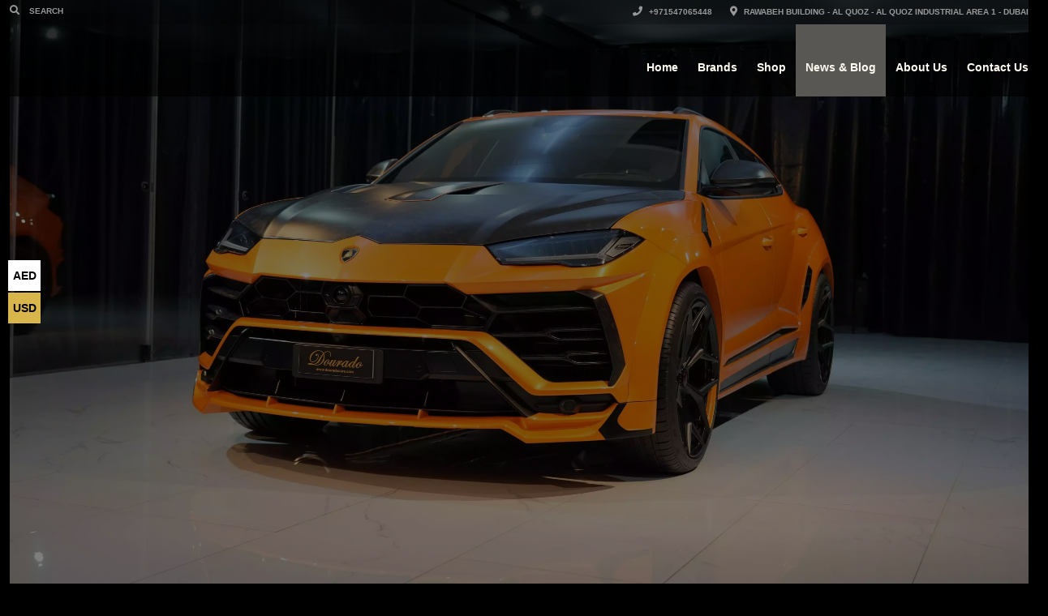

--- FILE ---
content_type: text/html; charset=UTF-8
request_url: https://douradocars.com/lamborghini-luxury-car-new-era/
body_size: 23937
content:
<!doctype html><html dir="ltr" lang="en-US" prefix="og: https://ogp.me/ns#" class="no-js"><head><script data-no-optimize="1">var litespeed_docref=sessionStorage.getItem("litespeed_docref");litespeed_docref&&(Object.defineProperty(document,"referrer",{get:function(){return litespeed_docref}}),sessionStorage.removeItem("litespeed_docref"));</script> <title>Lamborghini Luxury CarThe Power of Innovation</title><link rel="preload" as="image" fetchpriority="high" href="" type="image/webp"><link rel="icon" href="https://douradocars.com/favicon.ico?v=2" type="image/x-icon" /><link rel="icon" href="https://douradocars.com/wp-content/uploads/2023/11/favicon-for-supercars-150x150.png" sizes="150x150" /><link rel="apple-touch-icon" href="https://douradocars.com/wp-content/uploads/2023/11/favicon-for-supercars-150x150.png" /><link rel="preconnect" href="https://douradocars.com" crossorigin><link rel="preconnect" href="https://fonts.gstatic.com" crossorigin><link rel="preconnect" href="https://fonts.googleapis.com" crossorigin><meta charset="UTF-8"><meta http-equiv="X-UA-Compatible" content="IE=edge"/><meta name="viewport" content="width=device-width, initial-scale=1.0"> <script type="application/ld+json">[{"@context":"http:\/\/schema.org","@type":"BreadcrumbList","itemListElement":[{"@type":"ListItem","position":1,"item":{"@id":"https:\/\/douradocars.com","name":"Home"}},{"@type":"ListItem","position":2,"item":{"@id":"https:\/\/douradocars.com\/blog\/","name":"News &#038; Blog"}},{"@type":"ListItem","position":3,"item":{"@id":"#","name":"Lamborghini Luxury Car : The Power of Innovation"}}]}]</script> <meta name="description" content="Lamborghini, a name synonymous with luxury and performance, has consistently pushed the boundaries of automotive innovation since its inception. Founded by Ferruccio Lamborghini in 1963, the brand was created to rival the best sports cars in the world, including Ferrari. Lamborghini’s commitment to innovation and excellence has led to the development of some of the" /><meta name="robots" content="max-image-preview:large" /><meta name="author" content="Dourado Luxury Car"/><meta name="p:domain_verify" content="e9163e01425f340ce235ada49cd7ba9d" /><meta name="yandex-verification" content="b0710bb25979ee61" /><link rel="canonical" href="https://douradocars.com/lamborghini-luxury-car-new-era/" /><meta name="generator" content="All in One SEO Pro (AIOSEO) 4.9.2" /><meta property="og:locale" content="en_US" /><meta property="og:site_name" content="Dourado Luxury Car - Dubai&#039;s Leading Luxury Car Dealer" /><meta property="og:type" content="article" /><meta property="og:title" content="Lamborghini Luxury CarThe Power of Innovation" /><meta property="og:description" content="Lamborghini, a name synonymous with luxury and performance, has consistently pushed the boundaries of automotive innovation since its inception. Founded by Ferruccio Lamborghini in 1963, the brand was created to rival the best sports cars in the world, including Ferrari. Lamborghini’s commitment to innovation and excellence has led to the development of some of the" /><meta property="og:url" content="https://douradocars.com/lamborghini-luxury-car-new-era/" /><meta property="og:image" content="https://douradocars.com/wp-content/uploads/2023/12/Lamborghini-Urus-Novitec-Orand-For-sale-in-Dubai-03-scaled.webp" /><meta property="og:image:secure_url" content="https://douradocars.com/wp-content/uploads/2023/12/Lamborghini-Urus-Novitec-Orand-For-sale-in-Dubai-03-scaled.webp" /><meta property="og:image:width" content="2560" /><meta property="og:image:height" content="1436" /><meta property="article:published_time" content="2024-07-28T12:34:15+00:00" /><meta property="article:modified_time" content="2024-07-28T12:34:43+00:00" /><meta property="article:publisher" content="https://www.facebook.com/DouradoLuxuryCars" /><meta property="article:author" content="https://www.facebook.com/DouradoLuxuryCars/" /><meta name="twitter:card" content="summary_large_image" /><meta name="twitter:site" content="@douradocars" /><meta name="twitter:title" content="Lamborghini Luxury CarThe Power of Innovation" /><meta name="twitter:description" content="Lamborghini, a name synonymous with luxury and performance, has consistently pushed the boundaries of automotive innovation since its inception. Founded by Ferruccio Lamborghini in 1963, the brand was created to rival the best sports cars in the world, including Ferrari. Lamborghini’s commitment to innovation and excellence has led to the development of some of the" /><meta name="twitter:creator" content="@douradocars" /><meta name="twitter:image" content="https://douradocars.com/wp-content/uploads/2023/12/Lamborghini-Urus-Novitec-Orand-For-sale-in-Dubai-03-scaled.webp" /> <script type="application/ld+json" class="aioseo-schema">{"@context":"https:\/\/schema.org","@graph":[{"@type":"BreadcrumbList","@id":"https:\/\/douradocars.com\/lamborghini-luxury-car-new-era\/#breadcrumblist","itemListElement":[{"@type":"ListItem","@id":"https:\/\/douradocars.com#listItem","position":1,"name":"Home","item":"https:\/\/douradocars.com","nextItem":{"@type":"ListItem","@id":"https:\/\/douradocars.com\/news\/#listItem","name":"Custom News"}},{"@type":"ListItem","@id":"https:\/\/douradocars.com\/news\/#listItem","position":2,"name":"Custom News","item":"https:\/\/douradocars.com\/news\/","nextItem":{"@type":"ListItem","@id":"https:\/\/douradocars.com\/lamborghini-luxury-car-new-era\/#listItem","name":"Lamborghini Luxury Car : The Power of Innovation"},"previousItem":{"@type":"ListItem","@id":"https:\/\/douradocars.com#listItem","name":"Home"}},{"@type":"ListItem","@id":"https:\/\/douradocars.com\/lamborghini-luxury-car-new-era\/#listItem","position":3,"name":"Lamborghini Luxury Car : The Power of Innovation","previousItem":{"@type":"ListItem","@id":"https:\/\/douradocars.com\/news\/#listItem","name":"Custom News"}}]},{"@type":"Organization","@id":"https:\/\/douradocars.com\/#organization","name":"Dourado Luxury Car","description":"Dubai's Leading Luxury Car Dealer","url":"https:\/\/douradocars.com\/","telephone":"+971547065448","logo":{"@type":"ImageObject","url":"https:\/\/douradocars.com\/wp-content\/uploads\/2022\/09\/Asset.jpg","@id":"https:\/\/douradocars.com\/lamborghini-luxury-car-new-era\/#organizationLogo","width":150,"height":150,"caption":"#image_title"},"image":{"@id":"https:\/\/douradocars.com\/lamborghini-luxury-car-new-era\/#organizationLogo"},"sameAs":["https:\/\/www.facebook.com\/DouradoLuxuryCars","https:\/\/www.twitter.com\/douradocars","https:\/\/www.instagram.com\/douradoluxurycars","https:\/\/www.tiktok.com\/@douradoluxurycars","https:\/\/www.pinterest.com\/douradocars\/","https:\/\/www.youtube.com\/channel\/UCwv6lQnBPWciI-BlOuObArA","https:\/\/www.linkedin.com\/company\/dourado-luxury-cars","https:\/\/www.tumblr.com\/douradoluxurycar","https:\/\/ar.wikipedia.org\/wiki\/_:___","https:\/\/www.crunchbase.com\/organization\/dourado-luxury-cars","https:\/\/medium.com\/@douradocars\/","https:\/\/www.slideshare.net\/saved\/21604770\/luxury-super-cars","https:\/\/issuu.com\/douradoluxurycar","https:\/\/vimeo.com\/user184942315"]},{"@type":"Person","@id":"https:\/\/douradocars.com\/blog\/author\/admin\/#author","url":"https:\/\/douradocars.com\/blog\/author\/admin\/","name":"Dourado Luxury Car","sameAs":["https:\/\/www.facebook.com\/DouradoLuxuryCars\/","https:\/\/twitter.com\/douradocars","https:\/\/www.instagram.com\/douradoluxurycars\/","https:\/\/www.youtube.com\/@douradoluxurycars\/videos","https:\/\/www.linkedin.com\/company\/dourado-luxury-cars"]},{"@type":"WebPage","@id":"https:\/\/douradocars.com\/lamborghini-luxury-car-new-era\/#webpage","url":"https:\/\/douradocars.com\/lamborghini-luxury-car-new-era\/","name":"Lamborghini Luxury CarThe Power of Innovation","description":"Lamborghini, a name synonymous with luxury and performance, has consistently pushed the boundaries of automotive innovation since its inception. Founded by Ferruccio Lamborghini in 1963, the brand was created to rival the best sports cars in the world, including Ferrari. Lamborghini\u2019s commitment to innovation and excellence has led to the development of some of the","inLanguage":"en-US","isPartOf":{"@id":"https:\/\/douradocars.com\/#website"},"breadcrumb":{"@id":"https:\/\/douradocars.com\/lamborghini-luxury-car-new-era\/#breadcrumblist"},"author":{"@id":"https:\/\/douradocars.com\/blog\/author\/admin\/#author"},"creator":{"@id":"https:\/\/douradocars.com\/blog\/author\/admin\/#author"},"image":{"@type":"ImageObject","url":"https:\/\/douradocars.com\/wp-content\/uploads\/2023\/12\/Lamborghini-Urus-Novitec-Orand-For-sale-in-Dubai-03-scaled.webp","@id":"https:\/\/douradocars.com\/lamborghini-luxury-car-new-era\/#mainImage","width":2560,"height":1436,"caption":"Lamborghini Urus Novitec Orang For sale in Dubai"},"primaryImageOfPage":{"@id":"https:\/\/douradocars.com\/lamborghini-luxury-car-new-era\/#mainImage"},"datePublished":"2024-07-28T12:34:15+04:00","dateModified":"2024-07-28T12:34:43+04:00"},{"@type":"WebSite","@id":"https:\/\/douradocars.com\/#website","url":"https:\/\/douradocars.com\/","name":"Dourado Luxury Car","description":"Dubai's Leading Luxury Car Dealer","inLanguage":"en-US","publisher":{"@id":"https:\/\/douradocars.com\/#organization"}}]}</script> <link rel='dns-prefetch' href='//unpkg.com' /><link rel='dns-prefetch' href='//cdn.jsdelivr.net' /><link rel='dns-prefetch' href='//fonts.googleapis.com' /><link rel='dns-prefetch' href='//www.douradocars.com' /><link rel='dns-prefetch' href='//www.googletagmanager.com' /><link rel='dns-prefetch' href='//connect.facebook.net' /><link rel='dns-prefetch' href='//www.gstatic.com' /><link rel='dns-prefetch' href='//www.google.com' /><link rel='dns-prefetch' href='//static.hotjar.com' /><link rel='dns-prefetch' href='//script.hotjar.com' /><link rel='dns-prefetch' href='//fonts.gstatic.com' /><link rel='dns-prefetch' href='//lh3.googleusercontent.com' /><link rel='dns-prefetch' href='//googleads.g.doubleclick.net' /><link rel='dns-prefetch' href='//stats.g.doubleclick.net' /><link rel='dns-prefetch' href='//td.doubleclick.net' /><link rel='dns-prefetch' href='//analytics.google.com' /><link rel='dns-prefetch' href='//www.google-analytics.com' /><link rel='dns-prefetch' href='//maps.googleapis.com' /><link rel="alternate" type="application/rss+xml" title="Dourado Luxury Car &raquo; Feed" href="https://douradocars.com/feed/" /><link rel="alternate" title="oEmbed (JSON)" type="application/json+oembed" href="https://douradocars.com/wp-json/oembed/1.0/embed?url=https%3A%2F%2Fdouradocars.com%2Flamborghini-luxury-car-new-era%2F" /><link rel="alternate" title="oEmbed (XML)" type="text/xml+oembed" href="https://douradocars.com/wp-json/oembed/1.0/embed?url=https%3A%2F%2Fdouradocars.com%2Flamborghini-luxury-car-new-era%2F&#038;format=xml" /><link data-optimized="2" rel="stylesheet" href="https://douradocars.com/wp-content/litespeed/css/8cadbc454dd0dbdbb3c81b35ed7e110c.css?ver=263b5" /> <script type="litespeed/javascript" data-src="https://douradocars.com/wp-includes/js/jquery/jquery.min.js" id="jquery-core-js"></script> <script></script><link rel="https://api.w.org/" href="https://douradocars.com/wp-json/" /><link rel="alternate" title="JSON" type="application/json" href="https://douradocars.com/wp-json/wp/v2/customnews/79729" /><link rel="EditURI" type="application/rsd+xml" title="RSD" href="https://douradocars.com/xmlrpc.php?rsd" /><meta name="generator" content="WordPress 6.9" /><link rel='shortlink' href='https://douradocars.com/?p=79729' /><meta name="ti-site-data" content="[base64]" /><meta name="generator" content="Elementor 3.33.5; features: additional_custom_breakpoints; settings: css_print_method-external, google_font-enabled, font_display-swap"><meta name="generator" content="Powered by WPBakery Page Builder - drag and drop page builder for WordPress."/><link rel="icon" href="https://douradocars.com/wp-content/uploads/2023/11/cropped-favicon-for-supercars-32x32.png" sizes="32x32" /><link rel="icon" href="https://douradocars.com/wp-content/uploads/2023/11/cropped-favicon-for-supercars-192x192.png" sizes="192x192" /><link rel="apple-touch-icon" href="https://douradocars.com/wp-content/uploads/2023/11/cropped-favicon-for-supercars-180x180.png" /><meta name="msapplication-TileImage" content="https://douradocars.com/wp-content/uploads/2023/11/cropped-favicon-for-supercars-270x270.png" />
<noscript><style>.wpb_animate_when_almost_visible { opacity: 1; }</style></noscript><noscript><style id="rocket-lazyload-nojs-css">.rll-youtube-player, [data-lazy-src]{display:none !important;}</style></noscript>
 <script type="litespeed/javascript">document.addEventListener("DOMContentLiteSpeedLoaded",function(){const postThumb=document.querySelector('.post-thumbnail');if(postThumb)postThumb.style.display='none';const wpImage=document.querySelector('.wp-post-image');if(wpImage)wpImage.style.display='none'});window.addEventListener('load',function(){var gtm=document.createElement('script');gtm.src="https://www.googletagmanager.com/gtag/js?id=G-13WCHZHHW1";gtm.async=!0;document.head.appendChild(gtm);var gtmInit=document.createElement('script');gtmInit.innerHTML="window.dataLayer=window.dataLayer||[];function gtag(){dataLayer.push(arguments);}gtag('js', new Date());gtag('config','G-13WCHZHHW1');gtag('config','G-JTHNF6TJYL');";document.head.appendChild(gtmInit);var fb=document.createElement('script');fb.innerHTML="!function(f,b,e,v,n,t,s){if(f.fbq)return;n=f.fbq=function(){n.callMethod?n.callMethod.apply(n,arguments):n.queue.push(arguments)};if(!f._fbq)f._fbq=n;n.push=n;n.loaded=!0;n.version='2.0';n.queue=[];t=b.createElement(e);t.async=!0;t.src=v;s=b.getElementsByTagName(e)[0];s.parentNode.insertBefore(t,s)}(window, document,'script','https://douradocars.com/wp-content/litespeed/localres/aHR0cHM6Ly9jb25uZWN0LmZhY2Vib29rLm5ldC9lbl9VUy9mYmV2ZW50cy5qcw==');fbq('init','175039708949513');fbq('track','PageView');";document.head.appendChild(fb);var fbImg=document.createElement('noscript');fbImg.innerHTML="<img height='1' width='1' style='display:none' src='https://www.facebook.com/tr?id=175039708949513&ev=PageView&noscript=1'/>";document.body.appendChild(fbImg);var hj=document.createElement('script');hj.innerHTML="(function(h,o,t,j,a,r){h.hj=h.hj||function(){(h.hj.q=h.hj.q||[]).push(arguments)};h._hjSettings={hjid:3666493,hjsv:6};a=o.getElementsByTagName('head')[0];r=o.createElement('script');r.async=1;r.src=t+h._hjSettings.hjid+j+h._hjSettings.hjsv;a.appendChild(r);})(window,document,'https://static.hotjar.com/c/hotjar-','.js?sv=');";document.head.appendChild(hj);var ahrefs=document.createElement('script');ahrefs.src="https://analytics.ahrefs.com/analytics.js";ahrefs.setAttribute('data-key','vV58zVkoBRb4WvU1OUJnjA');ahrefs.async=!0;document.head.appendChild(ahrefs)})</script> <meta name="wc-blog-verification" content="7d7659776efd7fe9951fb041a993fb6e" /></head><body class="wp-singular customnews-template-default single single-customnews postid-79729 wp-theme-automotive wp-child-theme-automotive-child chrome wpb-js-composer js-comp-ver-8.7.2 vc_responsive elementor-default elementor-kit-6124" itemscope itemtype="http://schema.org/WebPage"><header  data-spy="affix" data-offset-top="1" class="clearfix affix-top original no_resize no_fixed_header no_top_neg no_header_resize_mobile" itemscope="itemscope" itemtype="https://schema.org/WPHeader"><div class="toolbar"><div class="container" style="width:100% !important"><div class="row"><div class="col-md-6 col-sm-6 col-6 left_bar"><ul class="left-none"><li class="toolbar_search  li_mobile_show"><form method="GET" action="https://douradocars.com/" id="header_searchform">
<button type="submit" aria-label="Search"><i class="fa fa-search"></i></button>
<input type="search" placeholder="Search" class="search_box" name="s" value=""></form></li></ul></div><div class="col-md-6 col-sm-6 col-6 "><ul class="right-none pull-right company_info"><li class="toolbar_phone  li_mobile_show">
<a href="tel:+971547065448">
<i class="fa fa-phone"></i> +971547065448                                    </a></li><li class="address toolbar_address">
<a href="https://goo.gl/maps/bFMptc7Vvmui1t9X6">
<i class="fa fa-map-marker"></i> Rawabeh Building - Al Quoz - Al Quoz Industrial Area 1 - Dubai                                    </a></li></ul></div></div></div></div><div class="bottom-header"><div class="container" style="width:100% !important"><div class="row"><nav class="col-12 navbar navbar-default"><div class="navbar-header">
<button class="navbar-toggler navbar-toggler-right collapsed" type="button" data-toggle="collapse" data-target="#automotive-header-menu" aria-controls="navbarsExampleDefault" aria-expanded="false" aria-label="Toggle navigation">
<span class="navbar-toggler-icon"></span>
</button>
<a class="navbar-brand" href="https://douradocars.com">		<span class="logo">
<img src="data:image/svg+xml,%3Csvg%20xmlns='http://www.w3.org/2000/svg'%20viewBox='0%200%201000%201000'%3E%3C/svg%3E"
width='1000' height='1000' class='main_logo' alt='Dourado Luxury Cars' data-lazy-src="https://douradocars.com/wp-content/uploads/2023/09/dourado-luxury-car-logo-2.webp"><noscript><img src='https://douradocars.com/wp-content/uploads/2023/09/dourado-luxury-car-logo-2.webp'
width='1000' height='1000' class='main_logo' alt='Dourado Luxury Cars'></noscript>
</span>
</a></div><div class="navbar-navigation"><div class="navbar-toggleable-sm"><div class="collapse navbar-collapse" id="automotive-header-menu" itemscope="itemscope" itemtype="https://schema.org/SiteNavigationElement"><div class="menu-main-menu-container"><ul id="menu-main-menu" class="nav navbar-nav pull-right fullsize_menu"><li id="menu-item-2393" class="menu-item menu-item-type-post_type menu-item-object-page menu-item-home menu-item-2393 nav-item"><a href="https://douradocars.com/" class="nav-link">Home</a></li><li id="menu-item-7254" class="menu-item menu-item-type-custom menu-item-object-custom menu-item-has-children menu-item-7254 nav-item dropdown"><a href="https://douradocars.com/stock/" class="nav-link dropdown-toggle" data-toggle="dropdown">Brands</a><ul class="dropdown-menu"><li><a href="https://douradocars.com/brands/mercedes-benz/" class="dropdown-item  menu-item menu-item-type-post_type menu-item-object-page">Mercedes Benz</a></li><li><a href="https://douradocars.com/brands/lamborghini/" class="dropdown-item  menu-item menu-item-type-post_type menu-item-object-page">Lamborghini</a></li><li><a href="https://douradocars.com/brands/onyx-concept/" class="dropdown-item  menu-item menu-item-type-post_type menu-item-object-page">Onyx Concept</a></li><li><a href="https://douradocars.com/brands/rolls-royce/" class="dropdown-item  menu-item menu-item-type-post_type menu-item-object-page">Rolls Royce</a></li><li><a href="https://douradocars.com/brands/land-rover/" class="dropdown-item  menu-item menu-item-type-post_type menu-item-object-page">Land Rover</a></li><li><a href="https://douradocars.com/brands/ferrari/" class="dropdown-item  menu-item menu-item-type-post_type menu-item-object-page">Ferrari</a></li><li><a href="https://douradocars.com/brands/bentley/" class="dropdown-item  menu-item menu-item-type-post_type menu-item-object-page">Bentley</a></li><li><a href="https://douradocars.com/brands/porsche/" class="dropdown-item  menu-item menu-item-type-post_type menu-item-object-page">Porsche</a></li><li><a href="https://douradocars.com/brands/brabus/" class="dropdown-item  menu-item menu-item-type-post_type menu-item-object-page">Brabus</a></li><li><a href="https://douradocars.com/brands/novitec/" class="dropdown-item  menu-item menu-item-type-post_type menu-item-object-page">Novitec</a></li><li><a href="https://douradocars.com/brands/lumma/" class="dropdown-item  menu-item menu-item-type-post_type menu-item-object-page">Lumma</a></li><li><a href="https://douradocars.com/brands/maybach/" class="dropdown-item  menu-item menu-item-type-post_type menu-item-object-page">Maybach</a></li></ul></li><li id="menu-item-43518" class="menu-item menu-item-type-post_type menu-item-object-page menu-item-has-children menu-item-43518 nav-item dropdown"><a href="https://douradocars.com/shop/" class="nav-link dropdown-toggle" data-toggle="dropdown">Shop</a><ul class="dropdown-menu"><li><a href="https://douradocars.com/products/rolls-royce/" class="dropdown-item  menu-item menu-item-type-post_type menu-item-object-page">Rolls Royce Products</a></li><li><a href="https://douradocars.com/products/mercedes-benz/" class="dropdown-item  menu-item menu-item-type-post_type menu-item-object-page">Mercedes Benz Products</a></li><li><a href="https://douradocars.com/products/ferrari/" class="dropdown-item  menu-item menu-item-type-post_type menu-item-object-page">Ferrari Products</a></li><li><a href="https://douradocars.com/products/land-rover/" class="dropdown-item  menu-item menu-item-type-post_type menu-item-object-page">Land Rover Products</a></li><li><a href="https://douradocars.com/products/lamborghini/" class="dropdown-item  menu-item menu-item-type-post_type menu-item-object-page">Lamborghini Products</a></li><li><a href="https://douradocars.com/products/bentley/" class="dropdown-item  menu-item menu-item-type-post_type menu-item-object-page">Bentley Products</a></li></ul></li><li id="menu-item-2848" class="menu-item menu-item-type-post_type menu-item-object-page current_page_parent menu-item-has-children menu-item-2848 active nav-item dropdown blog-page"><a href="https://douradocars.com/blog/" class="nav-link dropdown-toggle" data-toggle="dropdown">News &#038; Blog</a><ul class="dropdown-menu"><li class="dropdown"><a href="https://douradocars.com/blog/luxury-car-brands-competing-for-attention/" class="dropdown-item  menu-item menu-item-type-post_type menu-item-object-post menu-item-has-children" data-toggle="dropdown">Most Popular Luxury Car Brands</a><ul class="dropdown-menu"><li><a href="https://douradocars.com/blog/the-ferrari-roma-in-grigio-titanio-a-soaring-demand-in-the-uaes-luxury-car-market/" class="dropdown-item  menu-item menu-item-type-post_type menu-item-object-post">The Ferrari Roma in Grigio Titanio</a></li><li><a href="https://douradocars.com/blog/timeless-appeal-of-mercedes-benz-luxury-cars/" class="dropdown-item  menu-item menu-item-type-post_type menu-item-object-post">Timeless Appeal of Mercedes-Benz</a></li><li><a href="https://douradocars.com/blog/rolls-royce-luxury-cars-for-sale-dubai-inspiring-greatness/" class="dropdown-item  menu-item menu-item-type-custom menu-item-object-custom">Rolls-Royce: Inspiring Greatness</a></li><li><a href="https://douradocars.com/blog/the-lamborghini-urus-cruising-in-luxury/" class="dropdown-item  menu-item menu-item-type-post_type menu-item-object-post">Cruising in Luxury: Lamborghini Urus</a></li><li><a href="https://douradocars.com/blog/exploring-the-allure-of-mercedes-brabus-luxury-cars/" class="dropdown-item  menu-item menu-item-type-post_type menu-item-object-post">Elevating Luxury: Mercedes Brabus</a></li><li><a href="https://douradocars.com/blog/the-mercedes-benz-g63-amg-electrifying-luxury-hits-the-roads/" class="dropdown-item  menu-item menu-item-type-post_type menu-item-object-post">Mercedes Cars: Luxury Hits The Roads</a></li><li><a href="https://douradocars.com/blog/porsche-911-carrera-cabriolet-elevate-luxury-experience/" class="dropdown-item  menu-item menu-item-type-post_type menu-item-object-post">Porsche: Elevate Your Luxury Experience</a></li><li><a href="https://douradocars.com/blog/lamborghini-veneno-for-sale-in-dubai-a-supercar-sensation/" class="dropdown-item  menu-item menu-item-type-post_type menu-item-object-post">Discover the Lamborghini Veneno</a></li></ul></li><li class="dropdown"><a href="https://douradocars.com/blog/exquisite-pre-owned-luxury-car-collection/" class="dropdown-item  menu-item menu-item-type-post_type menu-item-object-post menu-item-has-children" data-toggle="dropdown">Exquisite Used Luxury Car Collection</a><ul class="dropdown-menu"><li><a href="https://douradocars.com/blog/exploring-dubai-pre-owned-luxury-car-giants/" class="dropdown-item  menu-item menu-item-type-post_type menu-item-object-post">Used Luxury Car Leaders Dubai</a></li><li><a href="https://douradocars.com/blog/luxury-cars-in-dubai-for-sale-dourado-luxury-car/" class="dropdown-item  menu-item menu-item-type-post_type menu-item-object-post">Luxury Cars Dealerships in Dubai</a></li><li><a href="https://douradocars.com/blog/super-luxury-cars-dubais-newest-arrivals-the-latest-and-greatest-in-luxury-automotive/" class="dropdown-item  menu-item menu-item-type-post_type menu-item-object-post">Luxury Cars Dubai’s Newest Arrivals</a></li><li><a href="https://douradocars.com/blog/exotic-cars-dealer-your-ultimate-guide-to-finding-the-perfect-ride-in-dubai/" class="dropdown-item  menu-item menu-item-type-post_type menu-item-object-post">World of Exotic Cars: Perfect Ride in Dubai</a></li></ul></li><li class="dropdown"><a href="https://douradocars.com/blog/the-essence-of-luxury-at-dourado-luxury-cars-beyond-the-showroom/" class="dropdown-item  menu-item menu-item-type-post_type menu-item-object-post menu-item-has-children" data-toggle="dropdown">Essence of Luxury at Supercars Showroom</a><ul class="dropdown-menu"><li><a href="https://douradocars.com/blog/certified-used-cars-and-used-luxury-cars-dourado-luxury-car/" class="dropdown-item  menu-item menu-item-type-post_type menu-item-object-post">Certified Used Car and Luxury Cars?</a></li><li><a href="https://douradocars.com/blog/luxury-car-showroom-in-dubai-dourado-luxury-car/" class="dropdown-item  menu-item menu-item-type-post_type menu-item-object-post">Luxury Cars Showroom in Dubai</a></li><li><a href="https://douradocars.com/blog/used-cars-for-sale-in-dubai/" class="dropdown-item  menu-item menu-item-type-post_type menu-item-object-post">Dubai&#8217;s Best Value Used Cars for Sale</a></li><li><a href="https://douradocars.com/blog/certified-pre-owned-luxury-vehicle/" class="dropdown-item  menu-item menu-item-type-post_type menu-item-object-post">Certified Pre-Owned Luxury Vehicle</a></li><li><a href="https://douradocars.com/blog/new-pre-owned-and-certified-pre-owned-vehicles-a-comparative-analysis/" class="dropdown-item  menu-item menu-item-type-post_type menu-item-object-post">New and Used, Pre-owned Luxury Cars</a></li><li><a href="https://douradocars.com/blog/destination-for-second-hand-luxury-cars/" class="dropdown-item  menu-item menu-item-type-post_type menu-item-object-post">Destination for Second-Hand Cars</a></li></ul></li><li class="dropdown"><a href="https://douradocars.com/blog/elevate-your-luxury-experience-with-our-extensive-range-rover-collection-at-dourado-luxury-car/" class="dropdown-item  menu-item menu-item-type-post_type menu-item-object-post menu-item-has-children" data-toggle="dropdown">Elevate Your Luxury Experience</a><ul class="dropdown-menu"><li><a href="https://douradocars.com/blog/affordable-certified-pre-owned-luxury-cars-await-at-dourado-luxury-car/" class="dropdown-item  menu-item menu-item-type-post_type menu-item-object-post">Affordable Pre-Owned Luxury Cars</a></li><li><a href="https://douradocars.com/luxury-cars-for-sale-dubai/" class="dropdown-item  menu-item menu-item-type-custom menu-item-object-custom">Luxury Cars for Sale in Dubai</a></li><li><a href="https://douradocars.com/blog/popular-second-hand-car-models-in-the-uae/" class="dropdown-item  menu-item menu-item-type-post_type menu-item-object-post">Popular Second-Hand Car Models in the UAE</a></li><li><a href="https://douradocars.com/blog/gateway-to-exotic-cars-in-dubai/" class="dropdown-item  menu-item menu-item-type-post_type menu-item-object-post">Gateway to Exotic Cars in Dubai</a></li><li><a href="https://douradocars.com/blog/buy-luxury-cars-in-dubai-new-used-options/" class="dropdown-item  menu-item menu-item-type-post_type menu-item-object-post">Where to Buy Luxury Cars in Dubai</a></li><li><a href="https://douradocars.com/blog/best-certified-pre-owned-luxury-cars-dourado-luxury-car/" class="dropdown-item  menu-item menu-item-type-post_type menu-item-object-post">Discover Luxury Certified Pre-Owned Cars</a></li><li><a href="https://douradocars.com/blog/new-and-pre-owned-luxury-cars/" class="dropdown-item  menu-item menu-item-type-post_type menu-item-object-post">New and Pre Owned Certified Luxury Cars</a></li><li><a href="https://douradocars.com/blog/luxury-car-journey-with-dourado-luxury-car/" class="dropdown-item  menu-item menu-item-type-post_type menu-item-object-post">Your Luxury Car Journey</a></li></ul></li><li><a href="https://douradocars.com/blog/driving-in-style-exploring-luxury-car-dealerships-in-dubai/" class="dropdown-item  menu-item menu-item-type-post_type menu-item-object-post">Exploring Luxury Car Dealerships</a></li></ul></li><li id="menu-item-2396" class="menu-item menu-item-type-post_type menu-item-object-page menu-item-has-children menu-item-2396 nav-item dropdown"><a href="https://douradocars.com/about-us/" class="nav-link dropdown-toggle" data-toggle="dropdown">About Us</a><ul class="dropdown-menu"><li><a href="https://douradocars.com/faq/" class="dropdown-item  menu-item menu-item-type-post_type menu-item-object-page">FAQ</a></li></ul></li><li id="menu-item-2397" class="menu-item menu-item-type-post_type menu-item-object-page menu-item-2397 nav-item"><a href="https://douradocars.com/contact-us/" class="nav-link">Contact Us</a></li></ul></div><div class="mobile-menu-main-menu-container"><ul id="menu-main-menu-1" class="nav navbar-nav pull-right mobile_dropdown_menu"><li class="menu-item menu-item-type-post_type menu-item-object-page menu-item-home menu-item-2393 nav-item"><a href="https://douradocars.com/" class="nav-link">Home</a></li><li class="menu-item menu-item-type-custom menu-item-object-custom menu-item-has-children menu-item-7254 nav-item dropdown"><a href="https://douradocars.com/stock/" class="nav-link dropdown-toggle" data-toggle="dropdown">Brands</a><ul class="dropdown-menu"><li><a href="https://douradocars.com/brands/mercedes-benz/" class="dropdown-item  menu-item menu-item-type-post_type menu-item-object-page">Mercedes Benz</a></li><li><a href="https://douradocars.com/brands/lamborghini/" class="dropdown-item  menu-item menu-item-type-post_type menu-item-object-page">Lamborghini</a></li><li><a href="https://douradocars.com/brands/onyx-concept/" class="dropdown-item  menu-item menu-item-type-post_type menu-item-object-page">Onyx Concept</a></li><li><a href="https://douradocars.com/brands/rolls-royce/" class="dropdown-item  menu-item menu-item-type-post_type menu-item-object-page">Rolls Royce</a></li><li><a href="https://douradocars.com/brands/land-rover/" class="dropdown-item  menu-item menu-item-type-post_type menu-item-object-page">Land Rover</a></li><li><a href="https://douradocars.com/brands/ferrari/" class="dropdown-item  menu-item menu-item-type-post_type menu-item-object-page">Ferrari</a></li><li><a href="https://douradocars.com/brands/bentley/" class="dropdown-item  menu-item menu-item-type-post_type menu-item-object-page">Bentley</a></li><li><a href="https://douradocars.com/brands/porsche/" class="dropdown-item  menu-item menu-item-type-post_type menu-item-object-page">Porsche</a></li><li><a href="https://douradocars.com/brands/brabus/" class="dropdown-item  menu-item menu-item-type-post_type menu-item-object-page">Brabus</a></li><li><a href="https://douradocars.com/brands/novitec/" class="dropdown-item  menu-item menu-item-type-post_type menu-item-object-page">Novitec</a></li><li><a href="https://douradocars.com/brands/lumma/" class="dropdown-item  menu-item menu-item-type-post_type menu-item-object-page">Lumma</a></li><li><a href="https://douradocars.com/brands/maybach/" class="dropdown-item  menu-item menu-item-type-post_type menu-item-object-page">Maybach</a></li></ul></li><li class="menu-item menu-item-type-post_type menu-item-object-page menu-item-has-children menu-item-43518 nav-item dropdown"><a href="https://douradocars.com/shop/" class="nav-link dropdown-toggle" data-toggle="dropdown">Shop</a><ul class="dropdown-menu"><li><a href="https://douradocars.com/products/rolls-royce/" class="dropdown-item  menu-item menu-item-type-post_type menu-item-object-page">Rolls Royce Products</a></li><li><a href="https://douradocars.com/products/mercedes-benz/" class="dropdown-item  menu-item menu-item-type-post_type menu-item-object-page">Mercedes Benz Products</a></li><li><a href="https://douradocars.com/products/ferrari/" class="dropdown-item  menu-item menu-item-type-post_type menu-item-object-page">Ferrari Products</a></li><li><a href="https://douradocars.com/products/land-rover/" class="dropdown-item  menu-item menu-item-type-post_type menu-item-object-page">Land Rover Products</a></li><li><a href="https://douradocars.com/products/lamborghini/" class="dropdown-item  menu-item menu-item-type-post_type menu-item-object-page">Lamborghini Products</a></li><li><a href="https://douradocars.com/products/bentley/" class="dropdown-item  menu-item menu-item-type-post_type menu-item-object-page">Bentley Products</a></li></ul></li><li class="menu-item menu-item-type-post_type menu-item-object-page current_page_parent menu-item-has-children menu-item-2848 active nav-item dropdown blog-page"><a href="https://douradocars.com/blog/" class="nav-link dropdown-toggle" data-toggle="dropdown">News &#038; Blog</a><ul class="dropdown-menu"><li class="dropdown"><a href="https://douradocars.com/blog/luxury-car-brands-competing-for-attention/" class="dropdown-item  menu-item menu-item-type-post_type menu-item-object-post menu-item-has-children" data-toggle="dropdown">Most Popular Luxury Car Brands</a><ul class="dropdown-menu"><li><a href="https://douradocars.com/blog/the-ferrari-roma-in-grigio-titanio-a-soaring-demand-in-the-uaes-luxury-car-market/" class="dropdown-item  menu-item menu-item-type-post_type menu-item-object-post">The Ferrari Roma in Grigio Titanio</a></li><li><a href="https://douradocars.com/blog/timeless-appeal-of-mercedes-benz-luxury-cars/" class="dropdown-item  menu-item menu-item-type-post_type menu-item-object-post">Timeless Appeal of Mercedes-Benz</a></li><li><a href="https://douradocars.com/blog/rolls-royce-luxury-cars-for-sale-dubai-inspiring-greatness/" class="dropdown-item  menu-item menu-item-type-custom menu-item-object-custom">Rolls-Royce: Inspiring Greatness</a></li><li><a href="https://douradocars.com/blog/the-lamborghini-urus-cruising-in-luxury/" class="dropdown-item  menu-item menu-item-type-post_type menu-item-object-post">Cruising in Luxury: Lamborghini Urus</a></li><li><a href="https://douradocars.com/blog/exploring-the-allure-of-mercedes-brabus-luxury-cars/" class="dropdown-item  menu-item menu-item-type-post_type menu-item-object-post">Elevating Luxury: Mercedes Brabus</a></li><li><a href="https://douradocars.com/blog/the-mercedes-benz-g63-amg-electrifying-luxury-hits-the-roads/" class="dropdown-item  menu-item menu-item-type-post_type menu-item-object-post">Mercedes Cars: Luxury Hits The Roads</a></li><li><a href="https://douradocars.com/blog/porsche-911-carrera-cabriolet-elevate-luxury-experience/" class="dropdown-item  menu-item menu-item-type-post_type menu-item-object-post">Porsche: Elevate Your Luxury Experience</a></li><li><a href="https://douradocars.com/blog/lamborghini-veneno-for-sale-in-dubai-a-supercar-sensation/" class="dropdown-item  menu-item menu-item-type-post_type menu-item-object-post">Discover the Lamborghini Veneno</a></li></ul></li><li class="dropdown"><a href="https://douradocars.com/blog/exquisite-pre-owned-luxury-car-collection/" class="dropdown-item  menu-item menu-item-type-post_type menu-item-object-post menu-item-has-children" data-toggle="dropdown">Exquisite Used Luxury Car Collection</a><ul class="dropdown-menu"><li><a href="https://douradocars.com/blog/exploring-dubai-pre-owned-luxury-car-giants/" class="dropdown-item  menu-item menu-item-type-post_type menu-item-object-post">Used Luxury Car Leaders Dubai</a></li><li><a href="https://douradocars.com/blog/luxury-cars-in-dubai-for-sale-dourado-luxury-car/" class="dropdown-item  menu-item menu-item-type-post_type menu-item-object-post">Luxury Cars Dealerships in Dubai</a></li><li><a href="https://douradocars.com/blog/super-luxury-cars-dubais-newest-arrivals-the-latest-and-greatest-in-luxury-automotive/" class="dropdown-item  menu-item menu-item-type-post_type menu-item-object-post">Luxury Cars Dubai’s Newest Arrivals</a></li><li><a href="https://douradocars.com/blog/exotic-cars-dealer-your-ultimate-guide-to-finding-the-perfect-ride-in-dubai/" class="dropdown-item  menu-item menu-item-type-post_type menu-item-object-post">World of Exotic Cars: Perfect Ride in Dubai</a></li></ul></li><li class="dropdown"><a href="https://douradocars.com/blog/the-essence-of-luxury-at-dourado-luxury-cars-beyond-the-showroom/" class="dropdown-item  menu-item menu-item-type-post_type menu-item-object-post menu-item-has-children" data-toggle="dropdown">Essence of Luxury at Supercars Showroom</a><ul class="dropdown-menu"><li><a href="https://douradocars.com/blog/certified-used-cars-and-used-luxury-cars-dourado-luxury-car/" class="dropdown-item  menu-item menu-item-type-post_type menu-item-object-post">Certified Used Car and Luxury Cars?</a></li><li><a href="https://douradocars.com/blog/luxury-car-showroom-in-dubai-dourado-luxury-car/" class="dropdown-item  menu-item menu-item-type-post_type menu-item-object-post">Luxury Cars Showroom in Dubai</a></li><li><a href="https://douradocars.com/blog/used-cars-for-sale-in-dubai/" class="dropdown-item  menu-item menu-item-type-post_type menu-item-object-post">Dubai&#8217;s Best Value Used Cars for Sale</a></li><li><a href="https://douradocars.com/blog/certified-pre-owned-luxury-vehicle/" class="dropdown-item  menu-item menu-item-type-post_type menu-item-object-post">Certified Pre-Owned Luxury Vehicle</a></li><li><a href="https://douradocars.com/blog/new-pre-owned-and-certified-pre-owned-vehicles-a-comparative-analysis/" class="dropdown-item  menu-item menu-item-type-post_type menu-item-object-post">New and Used, Pre-owned Luxury Cars</a></li><li><a href="https://douradocars.com/blog/destination-for-second-hand-luxury-cars/" class="dropdown-item  menu-item menu-item-type-post_type menu-item-object-post">Destination for Second-Hand Cars</a></li></ul></li><li class="dropdown"><a href="https://douradocars.com/blog/elevate-your-luxury-experience-with-our-extensive-range-rover-collection-at-dourado-luxury-car/" class="dropdown-item  menu-item menu-item-type-post_type menu-item-object-post menu-item-has-children" data-toggle="dropdown">Elevate Your Luxury Experience</a><ul class="dropdown-menu"><li><a href="https://douradocars.com/blog/affordable-certified-pre-owned-luxury-cars-await-at-dourado-luxury-car/" class="dropdown-item  menu-item menu-item-type-post_type menu-item-object-post">Affordable Pre-Owned Luxury Cars</a></li><li><a href="https://douradocars.com/luxury-cars-for-sale-dubai/" class="dropdown-item  menu-item menu-item-type-custom menu-item-object-custom">Luxury Cars for Sale in Dubai</a></li><li><a href="https://douradocars.com/blog/popular-second-hand-car-models-in-the-uae/" class="dropdown-item  menu-item menu-item-type-post_type menu-item-object-post">Popular Second-Hand Car Models in the UAE</a></li><li><a href="https://douradocars.com/blog/gateway-to-exotic-cars-in-dubai/" class="dropdown-item  menu-item menu-item-type-post_type menu-item-object-post">Gateway to Exotic Cars in Dubai</a></li><li><a href="https://douradocars.com/blog/buy-luxury-cars-in-dubai-new-used-options/" class="dropdown-item  menu-item menu-item-type-post_type menu-item-object-post">Where to Buy Luxury Cars in Dubai</a></li><li><a href="https://douradocars.com/blog/best-certified-pre-owned-luxury-cars-dourado-luxury-car/" class="dropdown-item  menu-item menu-item-type-post_type menu-item-object-post">Discover Luxury Certified Pre-Owned Cars</a></li><li><a href="https://douradocars.com/blog/new-and-pre-owned-luxury-cars/" class="dropdown-item  menu-item menu-item-type-post_type menu-item-object-post">New and Pre Owned Certified Luxury Cars</a></li><li><a href="https://douradocars.com/blog/luxury-car-journey-with-dourado-luxury-car/" class="dropdown-item  menu-item menu-item-type-post_type menu-item-object-post">Your Luxury Car Journey</a></li></ul></li><li><a href="https://douradocars.com/blog/driving-in-style-exploring-luxury-car-dealerships-in-dubai/" class="dropdown-item  menu-item menu-item-type-post_type menu-item-object-post">Exploring Luxury Car Dealerships</a></li></ul></li><li class="menu-item menu-item-type-post_type menu-item-object-page menu-item-has-children menu-item-2396 nav-item dropdown"><a href="https://douradocars.com/about-us/" class="nav-link dropdown-toggle" data-toggle="dropdown">About Us</a><ul class="dropdown-menu"><li><a href="https://douradocars.com/faq/" class="dropdown-item  menu-item menu-item-type-post_type menu-item-object-page">FAQ</a></li></ul></li><li class="menu-item menu-item-type-post_type menu-item-object-page menu-item-2397 nav-item"><a href="https://douradocars.com/contact-us/" class="nav-link">Contact Us</a></li></ul></div></div></div></div></nav></div></div></div></header><div class="clearfix"></div><div class="currency-switcher-container"><div class="currency-switcher"><div class="currency-switcher-title">Select your currency</div><div class="currency-btn" data-currency="AED">
<span class="currency-symbol">AED</span>
<span class="currency-name">United Arab Emirates Dirham</span></div><div class="currency-btn" data-currency="USD" style="background-color:#d9b64b !important">
<span class="currency-symbol">USD</span>
<span class="currency-name">United States Dollar</span></div></div></div><section class="content push_down"><div class="container" style="width:100% !important"><link rel="preload" href="https://douradocars.com/wp-content/uploads/2023/12/Lamborghini-Urus-Novitec-Orand-For-sale-in-Dubai-03-scaled.webp" as="image"><div class="c breadcrumb-image" style="background-image:linear-gradient(rgba(0, 0, 0, 0.5), rgba(0, 0, 0, 0.5)), url(https://douradocars.com/wp-content/uploads/2023/12/Lamborghini-Urus-Novitec-Orand-For-sale-in-Dubai-03-scaled.webp)"></div><div class="col-12 mt-3"><div class="m-b30" style="margin-bottom:40px;"><ul class="used-car-dl-info" style="display: flex; justify-content: space-between; align-items: center;"><li>
<a class="shadow border border-dark white-bg" href="https://douradocars.com/custom-news/">
<i class="fa fa-long-arrow-left" aria-hidden="true"></i>
Back                    </a></li><li>
<a class="viewAllBrand shadow border border-dark gray-bg" href="https://douradocars.com/stock/">
<i class="fa fa-car" aria-hidden="true"></i>
View All car
</a></li><li style="margin-left:auto;">
<a class="shadow border border-dark white-bg" href="https://douradocars.com/">
<i class="fa fa-home" aria-hidden="true"></i>
Home                    </a></li></ul></div><div class="blog-content margin-bottom-40"><div class="blog-title"><h1 class="margin-bottom-25">Lamborghini Luxury Car : The Power of Innovation</h1></div><div class="post-entry clearfix"><div class="featured_blog_post_image">
<a href="https://douradocars.com/brands/lamborghini/" title="Lamborghini Luxury Car : The Power of Innovation">
<img fetchpriority="high" width="2560" height="1436" src="data:image/svg+xml,%3Csvg%20xmlns='http://www.w3.org/2000/svg'%20viewBox='0%200%202560%201436'%3E%3C/svg%3E" class="wp-post-image wp-post-image" alt="Lamborghini Luxury Car : The Power of Innovation" decoding="async" data-lazy-srcset="https://douradocars.com/wp-content/uploads/2023/12/Lamborghini-Urus-Novitec-Orand-For-sale-in-Dubai-03-scaled.webp 2560w, https://douradocars.com/wp-content/uploads/2023/12/Lamborghini-Urus-Novitec-Orand-For-sale-in-Dubai-03-300x168.webp 300w, https://douradocars.com/wp-content/uploads/2023/12/Lamborghini-Urus-Novitec-Orand-For-sale-in-Dubai-03-1024x575.webp 1024w, https://douradocars.com/wp-content/uploads/2023/12/Lamborghini-Urus-Novitec-Orand-For-sale-in-Dubai-03-768x431.webp 768w, https://douradocars.com/wp-content/uploads/2023/12/Lamborghini-Urus-Novitec-Orand-For-sale-in-Dubai-03-1536x862.webp 1536w, https://douradocars.com/wp-content/uploads/2023/12/Lamborghini-Urus-Novitec-Orand-For-sale-in-Dubai-03-2048x1149.webp 2048w, https://douradocars.com/wp-content/uploads/2023/12/Lamborghini-Urus-Novitec-Orand-For-sale-in-Dubai-03-1320x741.webp 1320w" data-lazy-sizes="(max-width: 2560px) 100vw, 2560px" data-lazy-src="https://douradocars.com/wp-content/uploads/2023/12/Lamborghini-Urus-Novitec-Orand-For-sale-in-Dubai-03-scaled.webp" /><noscript><img fetchpriority="high" width="2560" height="1436" src="https://douradocars.com/wp-content/uploads/2023/12/Lamborghini-Urus-Novitec-Orand-For-sale-in-Dubai-03-scaled.webp" class="wp-post-image wp-post-image" alt="Lamborghini Luxury Car : The Power of Innovation" decoding="async" srcset="https://douradocars.com/wp-content/uploads/2023/12/Lamborghini-Urus-Novitec-Orand-For-sale-in-Dubai-03-scaled.webp 2560w, https://douradocars.com/wp-content/uploads/2023/12/Lamborghini-Urus-Novitec-Orand-For-sale-in-Dubai-03-300x168.webp 300w, https://douradocars.com/wp-content/uploads/2023/12/Lamborghini-Urus-Novitec-Orand-For-sale-in-Dubai-03-1024x575.webp 1024w, https://douradocars.com/wp-content/uploads/2023/12/Lamborghini-Urus-Novitec-Orand-For-sale-in-Dubai-03-768x431.webp 768w, https://douradocars.com/wp-content/uploads/2023/12/Lamborghini-Urus-Novitec-Orand-For-sale-in-Dubai-03-1536x862.webp 1536w, https://douradocars.com/wp-content/uploads/2023/12/Lamborghini-Urus-Novitec-Orand-For-sale-in-Dubai-03-2048x1149.webp 2048w, https://douradocars.com/wp-content/uploads/2023/12/Lamborghini-Urus-Novitec-Orand-For-sale-in-Dubai-03-1320x741.webp 1320w" sizes="(max-width: 2560px) 100vw, 2560px" /></noscript>                    </a></div><div><p>Lamborghini, a name synonymous with luxury and performance, has consistently pushed the boundaries of automotive innovation since its inception. Founded by Ferruccio Lamborghini in 1963, the brand was created to rival the best sports cars in the world, including Ferrari. Lamborghini’s commitment to innovation and excellence has led to the development of some of the most iconic and technologically advanced vehicles in automotive history. Each Lamborghini model is a testament to the brand&#8217;s relentless pursuit of perfection, combining cutting-edge technology with unparalleled design aesthetics. This blog explores the various facets of Lamborghini’s innovation, from its pioneering use of materials to its advanced engineering techniques and beyond. <strong>Dourado Luxury Car </strong>is a dealership or a private seller specializing in <a href="https://douradocars.com/luxury-cars-for-sale-dubai/">Used Luxury Cars for Sale in Dubai</a>.</p><p><strong>Cutting-Edge Design Philosophy</strong></p><p>Lamborghini’s design philosophy is centered around creating vehicles that are not only visually stunning but also aerodynamically efficient. The brand employs a design language that is aggressive, sleek, and instantly recognizable. Every curve, line, and angle on a Lamborghini is meticulously crafted to enhance performance while exuding a sense of power and elegance. The use of carbon fiber and other lightweight materials in the construction of Lamborghini vehicles further exemplifies the brand&#8217;s commitment to innovation. This approach not only reduces weight but also increases strength and rigidity, resulting in better handling and overall performance.</p><p><strong>Advanced Aerodynamics</strong></p><p>Aerodynamics plays a crucial role in the performance of a Lamborghini. The brand&#8217;s engineers utilize state-of-the-art wind tunnel testing and computational fluid dynamics (CFD) to optimize the aerodynamic properties of each model. Features such as active aerodynamics, which include adaptive front spoilers and rear wings, help to manage airflow and improve downforce. This technology allows Lamborghini vehicles to achieve higher speeds while maintaining stability and control. The integration of these advanced aerodynamic features is a testament to Lamborghini’s dedication to pushing the boundaries of automotive engineering.</p><p><strong>Innovative Powertrains</strong></p><p>Lamborghini is renowned for its powerful and exhilarating engines. The brand’s V10 and V12 engines are masterpieces of engineering, delivering breathtaking performance and a distinctive exhaust note. Lamborghini’s approach to powertrain development is rooted in a deep understanding of high-performance engineering. The brand continually explores new technologies to enhance engine performance, including the use of lightweight materials, advanced fuel injection systems, and sophisticated engine management software. This relentless pursuit of power and efficiency ensures that every Lamborghini provides an unparalleled driving experience.</p><p><strong>The Art of Sound</strong></p><p>The exhaust note of a Lamborghini is a symphony of power and precision. Lamborghini engineers meticulously tune the exhaust systems to produce a sound that is both distinctive and exhilarating. This attention to detail extends to the design of the engine and exhaust components, ensuring that the sound is an integral part of the driving experience. The result is a roar that not only signals the immense power under the hood but also evokes an emotional response from the driver and onlookers alike.</p><p><strong>Luxurious Interiors</strong></p><p>The interior of a Lamborghini is a perfect blend of luxury and technology. Each cabin is crafted with the finest materials, including premium leather, Alcantara, and carbon fiber. The design of the interior is driver-focused, with all controls and displays ergonomically positioned for ease of use. Advanced infotainment systems, customizable displays, and high-quality audio systems enhance the driving experience. Lamborghini’s commitment to innovation is evident in the seamless integration of these features, creating an environment that is both luxurious and technologically advanced.</p><p><strong>Advanced Safety Features</strong></p><p>Safety is a paramount concern for Lamborghini, and the brand employs the latest technologies to protect both the driver and passengers. Advanced driver assistance systems (ADAS), including adaptive cruise control, lane-keeping assist, and automatic emergency braking, are standard in many Lamborghini models. These systems are designed to enhance the safety and convenience of driving without compromising the performance that Lamborghini is known for. The integration of these technologies demonstrates Lamborghini’s dedication to innovation and safety.</p><p><strong>Carbon Fiber Revolution</strong></p><p>Lamborghini has been at the forefront of carbon fiber technology, utilizing this lightweight and strong material in the construction of its vehicles. The extensive use of carbon fiber not only reduces weight but also enhances structural rigidity and safety. Lamborghini’s research and development in carbon fiber technology have led to innovations such as the Forged Composite material, which offers even greater strength and flexibility. This commitment to advanced materials ensures that Lamborghini remains a leader in high-performance automotive engineering.</p><p><strong>Electrification and Hybrid Technology</strong></p><p>As the automotive industry moves towards electrification, Lamborghini is embracing this trend with its own innovative approach. The brand has developed hybrid models that combine the power of traditional combustion engines with electric motors, resulting in improved performance and efficiency. Lamborghini’s hybrid technology is designed to deliver the same exhilarating driving experience that the brand is known for, while also reducing emissions and enhancing fuel economy. This forward-thinking approach ensures that Lamborghini remains at the cutting edge of automotive innovation.</p><p><strong>Cutting-Edge Manufacturing Techniques</strong></p><p><a href="https://douradocars.com/lamborghini-luxury-car-suv/">The prestigious Lamborghini luxury car</a>’s commitment to innovation extends to its manufacturing processes. The brand employs state-of-the-art production techniques, including advanced robotics and precision machining, to ensure the highest levels of quality and consistency. Lamborghini’s manufacturing facilities are designed to be both efficient and environmentally friendly, reflecting the brand’s commitment to sustainability. These cutting-edge manufacturing techniques enable Lamborghini to produce vehicles that are not only high-performing but also built to the highest standards of quality.</p><p><strong>The Lamborghini DNA</strong></p><p>The essence of Lamborghini is captured in its DNA – a unique combination of performance, design, and innovation. This DNA is evident in every aspect of the brand, from the way its cars are designed and engineered to the way they perform on the road and track. Lamborghini’s DNA is a testament to the brand’s commitment to pushing the boundaries of what is possible in the automotive world. It is this relentless pursuit of excellence that has made Lamborghini a symbol of luxury, performance, and innovation.</p><p><strong>Unmatched Driving Experience</strong></p><p>Driving a Lamborghini is an experience like no other. The combination of powerful engines, advanced aerodynamics, and cutting-edge technology creates a driving experience that is both thrilling and engaging. Lamborghini’s focus on driver engagement ensures that every model delivers exceptional handling and performance, making every drive an unforgettable experience. Whether on a winding mountain road or a high-speed track, a Lamborghini provides an unmatched level of excitement and satisfaction.</p><p><strong>Iconic Models and Innovations</strong></p><p>Lamborghini has produced some of the most iconic and innovative models in automotive history. From the Miura, which is considered the world’s first supercar, to the Aventador and Huracán, Lamborghini’s models are renowned for their performance and design. Each model incorporates the latest advancements in technology and engineering, ensuring that Lamborghini remains at the forefront of the automotive industry. The brand’s commitment to innovation is evident in every model, making Lamborghini a leader in luxury and performance.</p><p><strong>The Future of Lamborghini</strong></p><p>Lamborghini’s commitment to innovation ensures that the brand will continue to lead the way in the automotive industry. The future of Lamborghini includes the development of new technologies, such as autonomous driving systems and advanced hybrid powertrains. These innovations will enable Lamborghini to meet the evolving demands of the automotive market while maintaining its commitment to performance and luxury. The brand’s vision for the future is one of continued excellence and innovation, ensuring that Lamborghini remains a symbol of automotive perfection.</p><p><strong>Personalization and Customization</strong></p><p>Lamborghini offers a wide range of personalization options, allowing customers to create a vehicle that is uniquely their own. From bespoke paint colors and interior materials to custom performance upgrades, Lamborghini’s Ad Personam program ensures that every vehicle is a reflection of its owner’s personality and style. This level of customization is a testament to Lamborghini’s commitment to providing a truly unique and personalized driving experience.</p><p><strong>The Influence of Motorsport</strong></p><p>Motorsport has always been a significant influence on Lamborghini’s development. The brand’s participation in racing has led to the development of advanced technologies that are later incorporated into its production models. Features such as advanced aerodynamics, lightweight materials, and high-performance engines are all derived from Lamborghini’s motorsport experience. This connection to racing ensures that Lamborghini vehicles deliver the ultimate in performance and driving excitement.</p><p><strong>Global Reach and Impact</strong></p><p>Lamborghini is a global brand with a presence in markets around the world. The brand’s vehicles are renowned for their performance and luxury, making them highly sought after by automotive enthusiasts and collectors. Lamborghini’s global reach ensures that its innovative technologies and designs have a significant impact on the automotive industry as a whole. The brand’s commitment to excellence and innovation has made it a leader in the luxury automotive market.</p><p><strong>Conclusion: The Power of Innovation</strong></p><p>Lamborghini’s relentless pursuit of innovation has made it a leader in the automotive industry. The brand’s commitment to cutting-edge design, advanced technology, and high-performance engineering ensures that every Lamborghini is a masterpiece of automotive excellence. From its iconic models to its pioneering use of materials and technology, Lamborghini continues to push the boundaries of what is possible in the world of luxury cars. The power of innovation is at the heart of Lamborghini’s success, ensuring that the brand remains a symbol of luxury, performance, and excellence for years to come. Explore <a href="https://douradocars.com/"><strong>Dourado Luxury Car</strong> Showroom in Dubai</a> for latest luxury car models and car prices in Dubai UAE.</p><p>&nbsp;</p></div></div></div></div></div></section><div class="clearfix"></div><footer itemscope="itemscope" itemtype="https://schema.org/WPFooter" style="margin-top:-0px !important"><div class="custom-container"><div class="row"><div id="custom_html-4" class="widget_text col-lg-6 col-md-6 col-sm-12 col-xs-12 list col-xs-12 widget_custom_html"><h4>Sign Up For Newsletter</h4><div class="textwidget custom-html-widget"><div class="wpcf7 no-js" id="wpcf7-f32833-o1" lang="en-US" dir="ltr" data-wpcf7-id="32833"><div class="screen-reader-response"><p role="status" aria-live="polite" aria-atomic="true"></p><ul></ul></div><form action="/lamborghini-luxury-car-new-era/#wpcf7-f32833-o1" method="post" class="wpcf7-form init" aria-label="Contact form" novalidate="novalidate" data-status="init"><fieldset class="hidden-fields-container"><input type="hidden" name="_wpcf7" value="32833" /><input type="hidden" name="_wpcf7_version" value="6.1.4" /><input type="hidden" name="_wpcf7_locale" value="en_US" /><input type="hidden" name="_wpcf7_unit_tag" value="wpcf7-f32833-o1" /><input type="hidden" name="_wpcf7_container_post" value="0" /><input type="hidden" name="_wpcf7_posted_data_hash" value="" /><input type="hidden" name="_wpcf7_recaptcha_response" value="" /></fieldset><p><label>By subscribing to our company newsletter you will always be up-to-date on our latest promotions, deals and vehicle inventory!</label><br />
<label> Email<br />
<span class="wpcf7-form-control-wrap" data-name="your-email"><input size="40" maxlength="400" class="wpcf7-form-control wpcf7-email wpcf7-validates-as-required wpcf7-text wpcf7-validates-as-email" aria-required="true" aria-invalid="false" placeholder="Your email" value="" type="email" name="your-email" /></span> </label><br />
<input class="wpcf7-form-control wpcf7-submit has-spinner" type="submit" value="Subscribe" /></p><div class="wpcf7-response-output" aria-hidden="true"></div></form></div></div></div><div id="custom_html-3" class="widget_text col-lg-6 col-md-6 col-sm-12 col-xs-12 list col-xs-12 widget_custom_html"><h4>Contact us</h4><div class="textwidget custom-html-widget"><p><i class="fas fa-map-marker-alt"></i> Address: <a class="contact-link" href="https://goo.gl/maps/NHm7PAsBx6BWnerF7"> Rawabeh Building - Al Quoz Industrial Area 1 - Dubai</a></p><p><i class="fas fa-phone"></i> Phone: <a class="contact-link" href="tel:+97154706 5448">+971547065448</a></p><p>
<i class="fab fa-whatsapp"></i> WhatsApp:
<a class="contact-link"  target="_blank" href="https://wa.me/971547065448">
<i class="whatsapp-icon"></i>+971547065448
</a></p><p><i class="fas fa-envelope"></i> Email: <a class="contact-link" href="mailto:info@douradocars.com">info@douradocars.com</a></p></div></div></div></div></footer><div class="clearfix"></div><section
class="copyright-wrap footer_area"><div class="custom-container"><div class="row"><div class="col-lg-4 col-md-4 col-sm-4 col-xs-12"><div itemscope itemtype="http://schema.org/Organization"><a itemprop="url" href="https://douradocars.com"><img itemprop="logo" src="data:image/svg+xml,%3Csvg%20xmlns='http://www.w3.org/2000/svg'%20viewBox='0%200%20170%20170'%3E%3C/svg%3E" width='170' height='170'  alt='Dourado Luxury Car' data-lazy-src="https://douradocars.com/wp-content/uploads/2023/09/dourado-luxury-car-logo-2.webp"><noscript><img itemprop="logo" src='https://douradocars.com/wp-content/uploads/2023/09/dourado-luxury-car-logo-2.webp' width='170' height='170'  alt='Dourado Luxury Car'></noscript></a></div><div><p style="text-align: left;">Dourado Luxury Car is a trusted <a href="https://douradocars.com/">pre owned luxury car dealer in Dubai</a>. Discover your dream car among our collection of luxury cars, supercars, exotic car and hyper cars. Within a short span of time, carved a name in the niche market of luxury cars, as the leading luxury car dealers in Dubai UAE.<br />
<a href="https://douradocars.com/blog/destination-for-second-hand-luxury-cars/">Second-Hand Luxury Cars</a> | <a href="https://douradocars.com/brands/rolls-royce/">Rolls Royce Luxury Cars</a> | <a href="https://douradocars.com/blog/lamborghini-veneno-for-sale-in-dubai-a-supercar-sensation/">A Supercar Sensation</a> |  <a href="https://douradocars.com/blog/driving-in-style-exploring-luxury-car-dealerships-in-dubai/">Luxury Car Dealerships in Dubai</a> | <a href="https://52d27b-2.myshopify.com/">Shopify Store</a></p><p style="text-align: left;"><a href="https://douradocars.com/blog/exotic-and-luxury-car-dealers-in-dubai-cruising-in-style/">Exotic and Luxury Car Scene in Dubai</a> | <a href="https://douradocars.com/stock/">Luxury Cars Collection</a> | <a href="https://douradocars.com/blog/exploring-the-allure-of-mercedes-brabus-luxury-cars/">Mercedes Brabus Performance Cars</a> | <a href="https://douradocars.com/blog/exquisite-pre-owned-luxury-car-collection/">Pre-Owned Car Collection</a> | <a href="https://douradocars.com/blog/certified-pre-owned-luxury-vehicle/">Pre-Owned Luxury Vehicle</a> | <a href="https://douradocars.com/stock/">Verified Used Luxury Cars</a> | <a href="https://douradocars.com/rolls-royce-cullinan-car/">Rolls Royce Cullinan </a>| <a href="https://douradocars.com/rolls-royce-cullinan-onyx-concept-exotic-cars/1199/">Rolls Royce Cullinan ONYX Concept</a> | <a href="https://douradocars.com/list-of-luxury-car-brands-quality-cars/">List of Luxury Car Brands</a></p><p style="text-align: left; font-size: 12px;">© Copyright 2025 <a style="text-decoration: underline;" title="DOURADO LUXURY CAR TRADING L.L.C." href="https://douradocars.com/" target="_blank" rel="noopener">DOURADO LUXURY CAR USED TRADING ONE PERSON TRADING L.L.C.</a> Registered Contact Number: <a class="contact-link" style="text-decoration: underline;" href="tel:+971547065448" aria-label="Call registered contact number +971 5470 65448"> +971547065448 </a></p></div></div><div class="col-lg-8 col-md-8 col-sm-8 col-xs-12"><div class="col-lg-12" itemscope itemtype="http://schema.org/Organization"><link itemprop="url" href="https://douradocars.com"><ul class="social clearfix"><li><a itemprop="sameAs" class="facebook"   href="https://www.facebook.com/DouradoLuxuryCars/" target="_blank">facebook for Dourado Luxury Cars</a></li><li><a itemprop="sameAs" class="instagram"   href="https://www.instagram.com/douradoluxurycars/" target="_blank">instagram for Dourado Luxury Cars</a></li><li><a itemprop="sameAs" class="twitter"   href="https://x.com/douradocars/" target="_blank">twitter for Dourado Luxury Cars</a></li><li><a itemprop="sameAs" class="linkedin"   href="https://www.linkedin.com/company/dourado-luxury-cars" target="_blank">linkedin for Dourado Luxury Cars</a></li><li><a itemprop="sameAs" class="youtube"   href="https://www.youtube.com/@douradoluxurycars/videos" target="_blank">youtube for Dourado Luxury Cars</a></li></ul><div class="clearfix"></div></div><div class="col-lg-12"><ul id="menu-footer-menu" class="f-nav"><li id="menu-item-6108" class="menu-item menu-item-type-post_type menu-item-object-page menu-item-home menu-item-6108"><a href="https://douradocars.com/">Home</a></li><li id="menu-item-9604" class="menu-item menu-item-type-post_type menu-item-object-page menu-item-9604"><a href="https://douradocars.com/luxury-cars-for-sale-dubai/">Luxury Cars for Sale</a></li><li id="menu-item-6110" class="menu-item menu-item-type-post_type menu-item-object-page menu-item-6110"><a href="https://douradocars.com/inventory/">Luxury Cars Inventory</a></li><li id="menu-item-43070" class="menu-item menu-item-type-post_type menu-item-object-page menu-item-43070"><a href="https://douradocars.com/previously-sold-luxury-cars/">Previously Sold Cars</a></li><li id="menu-item-6112" class="menu-item menu-item-type-post_type menu-item-object-page current_page_parent menu-item-6112 active"><a href="https://douradocars.com/blog/">News &#038; Blog</a></li><li id="menu-item-6109" class="menu-item menu-item-type-post_type menu-item-object-page menu-item-6109"><a href="https://douradocars.com/about-us/">About Us</a></li><li id="menu-item-6111" class="menu-item menu-item-type-post_type menu-item-object-page menu-item-6111"><a href="https://douradocars.com/contact-us/">Contact Us</a></li><li id="menu-item-17642" class="menu-item menu-item-type-post_type menu-item-object-page menu-item-17642"><a href="https://douradocars.com/discover-your-ideal-vehicle/">Discover Your Ideal Vehicle</a></li><li id="menu-item-124225" class="menu-item menu-item-type-post_type menu-item-object-page menu-item-124225"><a href="https://douradocars.com/brands/rolls-royce/">Rolls Royce</a></li><li id="menu-item-7385" class="menu-item menu-item-type-post_type menu-item-object-page menu-item-7385"><a href="https://douradocars.com/lamborghini-luxury-car/">Lamborghini</a></li><li id="menu-item-124226" class="menu-item menu-item-type-post_type menu-item-object-page menu-item-124226"><a href="https://douradocars.com/mercedes-benz-luxury-car/">Mercedes-Benz</a></li><li id="menu-item-43458" class="menu-item menu-item-type-post_type menu-item-object-page menu-item-43458"><a href="https://douradocars.com/onyx-luxury-car/">ONYX Concept</a></li><li id="menu-item-43468" class="menu-item menu-item-type-post_type menu-item-object-page menu-item-43468"><a href="https://douradocars.com/ferrari-luxury-car/">Ferrari</a></li><li id="menu-item-43469" class="menu-item menu-item-type-post_type menu-item-object-page menu-item-43469"><a href="https://douradocars.com/bentley-luxury-car/">Bentley</a></li><li id="menu-item-43474" class="menu-item menu-item-type-post_type menu-item-object-page menu-item-43474"><a href="https://douradocars.com/porsche-luxury-car/">Porsche</a></li><li id="menu-item-43471" class="menu-item menu-item-type-post_type menu-item-object-page menu-item-43471"><a href="https://douradocars.com/brabus-luxury-car/">Brabus</a></li><li id="menu-item-43085" class="menu-item menu-item-type-post_type menu-item-object-page menu-item-43085"><a href="https://douradocars.com/novitec-luxury-car/">Novitec</a></li><li id="menu-item-43472" class="menu-item menu-item-type-post_type menu-item-object-page menu-item-43472"><a href="https://douradocars.com/lumma/">Lumma</a></li><li id="menu-item-9605" class="menu-item menu-item-type-post_type menu-item-object-page menu-item-9605"><a href="https://douradocars.com/privacy-policy/">Privacy Policy</a></li><li id="menu-item-132834" class="menu-item menu-item-type-custom menu-item-object-custom menu-item-132834"><a href="https://douradocars.com/sitemap-custom-news1.xml">Custom News</a></li><li id="menu-item-7376" class="menu-item menu-item-type-post_type menu-item-object-page menu-item-7376"><a href="https://douradocars.com/sitemap/">Sitemap</a></li><li id="menu-item-43572" class="menu-item menu-item-type-post_type menu-item-object-post menu-item-43572"><a href="https://douradocars.com/blog/the-essence-of-luxury-at-dourado-luxury-cars-beyond-the-showroom/">The Essence of Luxury at Dourado Luxury Cars</a></li><li id="menu-item-58758" class="menu-item menu-item-type-post_type menu-item-object-post menu-item-58758"><a href="https://douradocars.com/blog/buy-luxury-cars-in-dubai-new-used-options/">Buy New &#038; Used Luxury Cars in Dubai</a></li><li id="menu-item-43573" class="menu-item menu-item-type-post_type menu-item-object-post menu-item-43573"><a href="https://douradocars.com/blog/buy-performance-and-luxury-cars-at-dourado-luxury-car/">Buy Performance and Luxury Cars</a></li><li id="menu-item-43574" class="menu-item menu-item-type-post_type menu-item-object-post menu-item-43574"><a href="https://douradocars.com/blog/the-lamborghini-urus-cruising-in-luxury/">New and Used Cars in Dubai</a></li><li id="menu-item-153077" class="menu-item menu-item-type-custom menu-item-object-custom menu-item-153077"><a href="https://douradocars.com/stock/">Supercars and Hypercars</a></li><li id="menu-item-43583" class="menu-item menu-item-type-post_type menu-item-object-post menu-item-43583"><a href="https://douradocars.com/blog/super-luxury-cars-dubais-newest-arrivals-the-latest-and-greatest-in-luxury-automotive/">Luxury Cars Dubai’s Newest Arrivals</a></li><li id="menu-item-43584" class="menu-item menu-item-type-post_type menu-item-object-post menu-item-43584"><a href="https://douradocars.com/blog/exotic-cars-dealer-your-ultimate-guide-to-finding-the-perfect-ride-in-dubai/">The World of Exotic Cars</a></li><li id="menu-item-43586" class="menu-item menu-item-type-post_type menu-item-object-post menu-item-43586"><a href="https://douradocars.com/blog/porsche-911-carrera-cabriolet-elevate-luxury-experience/">Porsche 911 Carrera Cabriolet</a></li><li id="menu-item-126141" class="menu-item menu-item-type-custom menu-item-object-custom menu-item-126141"><a href="https://douradocars.com/rolls-royce-wraith/202006/">Rolls Royce Wraith</a></li><li id="menu-item-126144" class="menu-item menu-item-type-custom menu-item-object-custom menu-item-126144"><a href="https://douradocars.com/mercedes-brabus-g-wagon/700hp/">Brabus G Wagon</a></li><li id="menu-item-126142" class="menu-item menu-item-type-custom menu-item-object-custom menu-item-126142"><a href="https://douradocars.com/porsche-911-turbo-s-cabriolet/8965/">Porsche 911</a></li><li id="menu-item-43591" class="menu-item menu-item-type-post_type menu-item-object-post menu-item-43591"><a href="https://douradocars.com/blog/the-mercedes-benz-g63-amg-electrifying-luxury-hits-the-roads/">The Mercedes-Benz G63 AMG</a></li><li id="menu-item-131560" class="menu-item menu-item-type-post_type menu-item-object-page menu-item-131560"><a href="https://douradocars.com/used-rolls-royce-cullinan-for-sale-in-dubai/">Used Rolls Royce Cullinan for Sale in Dubai</a></li><li id="menu-item-43592" class="menu-item menu-item-type-post_type menu-item-object-post menu-item-43592"><a href="https://douradocars.com/blog/the-most-important-things-you-need-to-know-about-bentley-bentayga/">Need to Know About Bentley Bentayga</a></li><li id="menu-item-43593" class="menu-item menu-item-type-post_type menu-item-object-post menu-item-43593"><a href="https://douradocars.com/blog/used-cars-for-sale-in-dubai/">Dubai’s Best Value Used Cars for Sale!</a></li><li id="menu-item-43594" class="menu-item menu-item-type-post_type menu-item-object-post menu-item-43594"><a href="https://douradocars.com/blog/timeless-appeal-of-mercedes-benz-luxury-cars/">Appeal of Mercedes-Benz Luxury Cars</a></li><li id="menu-item-43595" class="menu-item menu-item-type-post_type menu-item-object-post menu-item-43595"><a href="https://douradocars.com/blog/exploring-dubai-pre-owned-luxury-car-giants/">Top Used Luxury Car Leaders in Dubai</a></li><li id="menu-item-43992" class="menu-item menu-item-type-post_type menu-item-object-post menu-item-43992"><a href="https://douradocars.com/blog/new-pre-owned-and-certified-pre-owned-vehicles-a-comparative-analysis/">New, Used, and Pre-owned Vehicles</a></li><li id="menu-item-43993" class="menu-item menu-item-type-post_type menu-item-object-post menu-item-43993"><a href="https://douradocars.com/blog/luxury-car-brands-competing-for-attention/">Some Luxury Car Brands</a></li><li id="menu-item-165716" class="menu-item menu-item-type-custom menu-item-object-custom menu-item-165716"><a href="https://douradocars.com/custom-news/">Latest Luxury Supercar News</a></li><li id="menu-item-183525" class="menu-item menu-item-type-custom menu-item-object-custom menu-item-183525"><a href="https://douradocars.com/news/">Supercars &#038; Luxury Cars News</a></li><li id="menu-item-183535" class="menu-item menu-item-type-custom menu-item-object-custom menu-item-183535"><a href="https://douradocars.com/mercedes-benz-brabus-g-wagon-uncompromising-performance/">Mercedes Benz Brabus G Wagon</a></li></ul></div></div></div></div></section><div class="back_to_top">
<img src="data:image/svg+xml,%3Csvg%20xmlns='http://www.w3.org/2000/svg'%20viewBox='0%200%2010%2040'%3E%3C/svg%3E" width="10" height="40" alt="Back to top custom" data-lazy-src="https://douradocars.com/wp-content/themes/automotive/images/arrow-up.png" /><noscript><img src="https://douradocars.com/wp-content/themes/automotive/images/arrow-up.png" width="10" height="40" alt="Back to top custom" /></noscript></div> <script type="litespeed/javascript">(function($){"use strict";jQuery(document).ready(function($){jQuery(document).ready(function($){var readMoreButton=$('#read-more-button');var readLessButton=$('#read-less-button');var additionalContent=$('.additional-content');readLessButton.hide();readMoreButton.on('click',function(){additionalContent.slideDown();readMoreButton.hide();readLessButton.show()});readLessButton.on('click',function(){additionalContent.slideUp();readMoreButton.show();readLessButton.hide()})});jQuery(document).ready(function($){var readMoreButton=$('#read-more-button1');var readLessButton=$('#read-less-button1');var additionalContent=$('.additional-content1');readLessButton.hide();readMoreButton.on('click',function(){additionalContent.slideDown();readMoreButton.hide();readLessButton.show()});readLessButton.on('click',function(){additionalContent.slideUp();readMoreButton.show();readLessButton.hide()})});jQuery(document).ready(function($){var readMoreButton=$('#read-more-button2');var readLessButton=$('#read-less-button2');var additionalContent=$('.additional-content2');readLessButton.hide();readMoreButton.on('click',function(){additionalContent.slideDown();readMoreButton.hide();readLessButton.show()});readLessButton.on('click',function(){additionalContent.slideUp();readMoreButton.show();readLessButton.hide()})});jQuery(document).ready(function($){$('.whatsapp-button a').on('click',function(e){e.preventDefault();var postTitle=$('header.entry-header h1.entry-title').text().trim();var postURL=window.location.href;var whatsappMessage=encodeURIComponent('Check out this post: '+postTitle+' - '+postURL);var whatsappLink=$(this).attr('href')+'&text='+whatsappMessage;$(this).attr('href',whatsappLink);window.open(whatsappLink,'_blank')})});jQuery(document).ready(function($){$('.email-us-button a').on('click',function(e){e.preventDefault();var postTitle=$('header.entry-header h1.entry-title').text().trim();var postURL=window.location.href;var emailSubject=encodeURIComponent('Regarding: '+postTitle+' - '+postURL);var emailLink='mailto:info@douradocars.com?subject='+emailSubject;window.location.href=emailLink})});function validateMobileNumber(input){var mobileNumber=input.value.replace(/\D/g,'');var errorMessage=document.getElementById('numberError');if(mobileNumber.length!==10){errorMessage.style.display='block'}else{errorMessage.style.display='none'}}
jQuery(document).ready(function($){$('.currency-btn').on('click',function(){var currency=$(this).data('currency');var priceBox=$('.car-price');if(priceBox.length){var symbolEl=priceBox.find('.currency-symbol');var amountEl=priceBox.find('.price-text');if(currency==='USD'){symbolEl.text('$');amountEl.text(priceBox.data('price-usd'))}else{symbolEl.text('AED');amountEl.text(priceBox.data('price-aed'))}}})})})})(jQuery)</script> <div class="wof-overlay" style="display: none;"></div><div class="wof-wheels" data-wof-nonce="dbbbde530d"><div
style="transform:translateX(-110%)"
data-seq="Mm9GdkplQUsyTXdpOGVmZWIwQTFpWGRucDhuQkoxVE5EVDUrWjVtRFBWWT0="
class="wof-wheel wof-theme-yellow"
data-id="131025" data-options="{&quot;appear&quot;:&quot;time&quot;,&quot;appearData&quot;:&quot;5&quot;,&quot;occurance&quot;:&quot;time&quot;,&quot;occuranceData&quot;:&quot;2&quot;}" data-fields="[]"><div class="wof-wrapper"><div class="wof-close-wrapper">
<a class="wof-close wof-fgcolor" href="#">
I don&#039;t feel lucky			</a></div><div class="wof-inner-wrapper"><div class="wof-left"><div class="wof-left-inner"><div class="wof-pointer">
<svg width="100%" height="100%" viewBox="0 0 273 147"><g><path class=&quot;wof-pointer-color&quot; d="M196.3 0h10.5l1 .25c10.06 1.9 19.63 5.06 28.1 10.93 11.28 7.55 19.66 18.43 25.12 30.78 1.9 6.4 4.06 12.23 4 19.04-.1 5.3.3 10.7-.34 15.97-2.18 14.1-9.08 27.46-19.38 37.33-10.03 10-23.32 16.4-37.33 18.4-4.95.54-10 .3-14.97.3-6.4-.02-13.06-2.82-19.2-4.68-54.98-17.5-109.95-35.08-164.96-52.5C4.7 74.7 2.14 73.33 0 69.5v-6.26c1.47-1.93 2.94-3.95 5.34-4.77C64.47 39.78 123.84 20.77 183 2c4.3-1.15 8.9-1.2 13.3-2z"/><path opacity=".25" d="M261.02 41.96c6.74 9.2 10.54 20.04 11.98 31.3V88c-1.9 14.78-8.25 28.63-18.78 39.24-11 11.34-25.83 18.16-41.52 19.78h-12.65c-3.8-.6-7.57-1.4-11.22-2.63C132.4 126.43 76 108.37 19.55 90.5c-3.4-1.22-8.1-1.62-10.12-4.94-2.2-3.14-1.5-6.3-.6-9.73 55.02 17.4 110 35 164.97 52.5 6.14 1.85 12.8 4.65 19.2 4.66 4.97 0 10.02.24 14.97-.3 14-2 27.3-8.4 37.33-18.4 10.3-9.87 17.2-23.24 19.38-37.33.63-5.27.23-10.66.34-15.97.06-6.8-2.1-12.64-4-19.04v.01z"/><ellipse stroke="null" ry="25" rx="25" cy="65" cx="199.124" stroke-opacity="null" stroke-width="null" fill="#fff"/></g></svg></div><div class="shadow-inner"></div><div class="shadow-outer"></div><div class="shadow-small"></div><div class="wof-wheel-container wof-spinning"><div class="wof-wheel-bg" style="transform: rotate(15deg)"></div><div class="wof-slice" data-slice="1" style="transform:rotate(0deg) translate(0px, -50%)">5% Discount</div><div class="wof-slice" data-slice="2" style="transform:rotate(30deg) translate(0px, -50%)">No prize</div><div class="wof-slice" data-slice="3" style="transform:rotate(60deg) translate(0px, -50%)">Next time</div><div class="wof-slice" data-slice="4" style="transform:rotate(90deg) translate(0px, -50%)">Almost!</div><div class="wof-slice" data-slice="5" style="transform:rotate(120deg) translate(0px, -50%)">10% Discount</div><div class="wof-slice" data-slice="6" style="transform:rotate(150deg) translate(0px, -50%)">Free Ebook</div><div class="wof-slice" data-slice="7" style="transform:rotate(180deg) translate(0px, -50%)">No Prize</div><div class="wof-slice" data-slice="8" style="transform:rotate(210deg) translate(0px, -50%)">No luck today</div><div class="wof-slice" data-slice="9" style="transform:rotate(240deg) translate(0px, -50%)">Almost!</div><div class="wof-slice" data-slice="10" style="transform:rotate(270deg) translate(0px, -50%)">50% Discount</div><div class="wof-slice" data-slice="11" style="transform:rotate(300deg) translate(0px, -50%)">No prize</div><div class="wof-slice" data-slice="12" style="transform:rotate(330deg) translate(0px, -50%)">Unlucky</div></div></div></div><div class="wof-right"><div class="wof-right-inner"><div class="wof-title wof-fgcolor">
Get your chance to <em>win a price</em>!</div><div class="wof-explainer wof-fgcolor">
Enter your email address and spin the wheel. This is your chance to win amazing discounts!</div><div class="wof-form-wrapper"><div class="wof-error" style="display: none;"></div>
<input type="email" data-wof-required="email" class="wof-email" name="wof-email" placeholder="Your email" /><div class="wof-form-fields"></div>
<button	class="wof-btn-submit wof-color-2" type="submit">
<span>Try your luck</span><div class="wof-loader" style="display: none;"><div class="b1"></div><div class="b2"></div><div></div></div>
</button><div class="wof-response"></div></div><div class="wof-disclaimer wof-fgcolor">
Our in-house rules:<ul><li>One game per user</li></ul></div></div></div></div></div></div></div><div class="wof-mobile-check"></div><div class="wof-tablet-check"></div><script type="speculationrules">{"prefetch":[{"source":"document","where":{"and":[{"href_matches":"/*"},{"not":{"href_matches":["/wp-*.php","/wp-admin/*","/wp-content/uploads/*","/wp-content/*","/wp-content/plugins/*","/wp-content/themes/automotive-child/*","/wp-content/themes/automotive/*","/*\\?(.+)"]}},{"not":{"selector_matches":"a[rel~=\"nofollow\"]"}},{"not":{"selector_matches":".no-prefetch, .no-prefetch a"}}]},"eagerness":"conservative"}]}</script> <script id="tmpl-beaver-repeater" type="text/html"><li>
    <input type="text" name="{{data.name}}" value="{{data.value}}" />
   </li></script><div class="gtranslate_wrapper" id="gt-wrapper-30635413"></div><div class="joinchat joinchat--right" data-settings='{"telephone":"971547065448","mobile_only":false,"button_delay":3,"whatsapp_web":true,"qr":true,"message_views":2,"message_delay":10,"message_badge":true,"message_send":"Hi *Dourado Luxury Car*! I need more info about Lamborghini Luxury CarThe Power of Innovation https://douradocars.com/lamborghini-luxury-car-new-era/","message_hash":"e9d4771e"}' hidden aria-hidden="false"><div class="joinchat__button" role="button" tabindex="0" aria-label="Open chat"></div><div class="joinchat__badge">1</div><div class="joinchat__qr"><div>Scan the code</div></div><div class="joinchat__chatbox" role="dialog" aria-labelledby="joinchat__label" aria-modal="true"><div class="joinchat__header"><div id="joinchat__label">
<svg class="joinchat__wa" width="120" height="28" viewBox="0 0 120 28"><title>WhatsApp</title><path d="M117.2 17c0 .4-.2.7-.4 1-.1.3-.4.5-.7.7l-1 .2c-.5 0-.9 0-1.2-.2l-.7-.7a3 3 0 0 1-.4-1 5.4 5.4 0 0 1 0-2.3c0-.4.2-.7.4-1l.7-.7a2 2 0 0 1 1.1-.3 2 2 0 0 1 1.8 1l.4 1a5.3 5.3 0 0 1 0 2.3m2.5-3c-.1-.7-.4-1.3-.8-1.7a4 4 0 0 0-1.3-1.2c-.6-.3-1.3-.4-2-.4-.6 0-1.2.1-1.7.4a3 3 0 0 0-1.2 1.1V11H110v13h2.7v-4.5c.4.4.8.8 1.3 1 .5.3 1 .4 1.6.4a4 4 0 0 0 3.2-1.5c.4-.5.7-1 .8-1.6.2-.6.3-1.2.3-1.9s0-1.3-.3-2zm-13.1 3c0 .4-.2.7-.4 1l-.7.7-1.1.2c-.4 0-.8 0-1-.2-.4-.2-.6-.4-.8-.7a3 3 0 0 1-.4-1 5.4 5.4 0 0 1 0-2.3c0-.4.2-.7.4-1 .1-.3.4-.5.7-.7a2 2 0 0 1 1-.3 2 2 0 0 1 1.9 1l.4 1a5.4 5.4 0 0 1 0 2.3m1.7-4.7a4 4 0 0 0-3.3-1.6c-.6 0-1.2.1-1.7.4a3 3 0 0 0-1.2 1.1V11h-2.6v13h2.7v-4.5c.3.4.7.8 1.2 1 .6.3 1.1.4 1.7.4a4 4 0 0 0 3.2-1.5c.4-.5.6-1 .8-1.6s.3-1.2.3-1.9-.1-1.3-.3-2c-.2-.6-.4-1.2-.8-1.6m-17.5 3.2 1.7-5 1.7 5zm.2-8.2-5 13.4h3l1-3h5l1 3h3L94 7.3zm-5.3 9.1-.6-.8-1-.5a11.6 11.6 0 0 0-2.3-.5l-1-.3a2 2 0 0 1-.6-.3.7.7 0 0 1-.3-.6c0-.2 0-.4.2-.5l.3-.3h.5l.5-.1c.5 0 .9 0 1.2.3.4.1.6.5.6 1h2.5c0-.6-.2-1.1-.4-1.5a3 3 0 0 0-1-1 4 4 0 0 0-1.3-.5 7.7 7.7 0 0 0-3 0c-.6.1-1 .3-1.4.5l-1 1a3 3 0 0 0-.4 1.5 2 2 0 0 0 1 1.8l1 .5 1.1.3 2.2.6c.6.2.8.5.8 1l-.1.5-.4.4a2 2 0 0 1-.6.2 2.8 2.8 0 0 1-1.4 0 2 2 0 0 1-.6-.3l-.5-.5-.2-.8H77c0 .7.2 1.2.5 1.6.2.5.6.8 1 1 .4.3.9.5 1.4.6a8 8 0 0 0 3.3 0c.5 0 1-.2 1.4-.5a3 3 0 0 0 1-1c.3-.5.4-1 .4-1.6 0-.5 0-.9-.3-1.2M74.7 8h-2.6v3h-1.7v1.7h1.7v5.8c0 .5 0 .9.2 1.2l.7.7 1 .3a7.8 7.8 0 0 0 2 0h.7v-2.1a3.4 3.4 0 0 1-.8 0l-1-.1-.2-1v-4.8h2V11h-2zm-7.6 9v.5l-.3.8-.7.6c-.2.2-.7.2-1.2.2h-.6l-.5-.2a1 1 0 0 1-.4-.4l-.1-.6.1-.6.4-.4.5-.3a4.8 4.8 0 0 1 1.2-.2 8 8 0 0 0 1.2-.2l.4-.3v1zm2.6 1.5v-5c0-.6 0-1.1-.3-1.5l-1-.8-1.4-.4a10.9 10.9 0 0 0-3.1 0l-1.5.6c-.4.2-.7.6-1 1a3 3 0 0 0-.5 1.5h2.7c0-.5.2-.9.5-1a2 2 0 0 1 1.3-.4h.6l.6.2.3.4.2.7c0 .3 0 .5-.3.6-.1.2-.4.3-.7.4l-1 .1a22 22 0 0 0-2.4.4l-1 .5c-.3.2-.6.5-.8.9-.2.3-.3.8-.3 1.3s.1 1 .3 1.3c.1.4.4.7.7 1l1 .4c.4.2.9.2 1.3.2a6 6 0 0 0 1.8-.2c.6-.2 1-.5 1.5-1a4 4 0 0 0 .2 1H70l-.3-1zm-11-6.7c-.2-.4-.6-.6-1-.8-.5-.2-1-.3-1.8-.3-.5 0-1 .1-1.5.4a3 3 0 0 0-1.3 1.2v-5h-2.7v13.4H53v-5.1c0-1 .2-1.7.5-2.2.3-.4.9-.6 1.6-.6.6 0 1 .2 1.3.6s.4 1 .4 1.8v5.5h2.7v-6c0-.6 0-1.2-.2-1.6 0-.5-.3-1-.5-1.3zm-14 4.7-2.3-9.2h-2.8l-2.3 9-2.2-9h-3l3.6 13.4h3l2.2-9.2 2.3 9.2h3l3.6-13.4h-3zm-24.5.2L18 15.6c-.3-.1-.6-.2-.8.2A20 20 0 0 1 16 17c-.2.2-.4.3-.7.1-.4-.2-1.5-.5-2.8-1.7-1-1-1.7-2-2-2.4-.1-.4 0-.5.2-.7l.5-.6.4-.6v-.6L10.4 8c-.3-.6-.6-.5-.8-.6H9c-.2 0-.6.1-.9.5C7.8 8.2 7 9 7 10.7s1.3 3.4 1.4 3.6c.2.3 2.5 3.7 6 5.2l1.9.8c.8.2 1.6.2 2.2.1s2-.8 2.3-1.6c.3-.9.3-1.5.2-1.7l-.7-.4zM14 25.3c-2 0-4-.5-5.8-1.6l-.4-.2-4.4 1.1 1.2-4.2-.3-.5A11.5 11.5 0 0 1 22.1 5.7 11.5 11.5 0 0 1 14 25.3M14 0A13.8 13.8 0 0 0 2 20.7L0 28l7.3-2A13.8 13.8 0 1 0 14 0"/></svg></div><div class="joinchat__close" role="button" tabindex="0" aria-label="Close"></div></div><div class="joinchat__scroll"><div class="joinchat__content"><div class="joinchat__chat"><div class="joinchat__bubble">Hello 👋<br>Welcome to Dourado Cars, We appreciate your interest and want to make your experience as smooth as possible.</div></div><div class="joinchat__open" role="button" tabindex="0"><div class="joinchat__open__text">Open chat</div>
<svg class="joinchat__open__icon" width="60" height="60" viewbox="0 0 400 400">
<path class="joinchat__pa" d="M168.83 200.504H79.218L33.04 44.284a1 1 0 0 1 1.386-1.188L365.083 199.04a1 1 0 0 1 .003 1.808L34.432 357.903a1 1 0 0 1-1.388-1.187l29.42-99.427"/>
<path class="joinchat__pb" d="M318.087 318.087c-52.982 52.982-132.708 62.922-195.725 29.82l-80.449 10.18 10.358-80.112C18.956 214.905 28.836 134.99 81.913 81.913c65.218-65.217 170.956-65.217 236.174 0 42.661 42.661 57.416 102.661 44.265 157.316"/>
</svg></div></div></div></div></div> <script type="module"  src="https://douradocars.com/wp-content/plugins/all-in-one-seo-pack-pro/dist/Pro/assets/table-of-contents.95d0dfce.js" id="aioseo/js/src/vue/standalone/blocks/table-of-contents/frontend.js-js"></script> <script id="swiper-js-js-after" type="litespeed/javascript">document.addEventListener("DOMContentLiteSpeedLoaded",function(){var galleryThumbs=new Swiper(".gallery-thumbs",{spaceBetween:2,slidesPerView:6,freeMode:!0,watchSlidesVisibility:!0,watchSlidesProgress:!0,});var galleryTop=new Swiper(".gallery-top",{spaceBetween:2,navigation:{nextEl:".swiper-button-next",prevEl:".swiper-button-prev",},thumbs:{swiper:galleryThumbs,},});const lightbox=GLightbox({selector:".glightbox"})})</script> <script type="litespeed/javascript" data-src="https://www.google.com/recaptcha/api.js?render=6LeLIsQpAAAAAGVYA5_NUJchr9g_0CC4f771cP4u&amp;ver=3.0" id="google-recaptcha-js"></script> <script type="litespeed/javascript" data-src="https://douradocars.com/wp-content/plugins/gtranslate/js/float.js" id="gtranslate-float-js"></script> <script id="gt_widget_script_30635413-js-before" type="litespeed/javascript">window.gtranslateSettings=window.gtranslateSettings||{};window.gtranslateSettings['30635413']={"default_language":"en","languages":["af","sq","am","ar","hy","az","eu","be","bn","bs","bg","ca","ceb","ny","zh-CN","zh-TW","co","hr","cs","da","nl","en","eo","et","tl","fi","fr","fy","gl","ka","de","el","gu","ht","ha","haw","iw","hi","hmn","hu","is","ig","id","ga","it","ja","jw","kn","kk","km","ko","ku","ky","lo","la","lv","lt","lb","mk","mg","ms","ml","mt","mi","mr","mn","my","ne","no","ps","fa","pl","pt","pa","ro","ru","sm","gd","sr","st","sn","sd","si","sk","sl","so","es","su","sw","sv","tg","ta","te","th","tr","uk","ur","uz","vi","cy","xh","yi","yo","zu"],"url_structure":"none","native_language_names":1,"detect_browser_language":1,"flag_style":"2d","wrapper_selector":"#gt-wrapper-30635413","alt_flags":[],"float_switcher_open_direction":"top","switcher_horizontal_position":"right","switcher_vertical_position":"top","custom_css":".gt_float_switcher img {\r\n    width: 20px !important;\r\n}\r\n.gt_float_switcher {\r\n    font-size: 15px !important;\r\n}\r\n.gt_float_switcher .gt-selected .gt-current-lang {\r\n    padding: 5px 5px !important;\r\n}","flags_location":"\/wp-content\/plugins\/gtranslate\/flags\/"}</script><script src="https://douradocars.com/wp-content/plugins/gtranslate/js/float.js" data-no-optimize="1" data-no-minify="1" data-gt-orig-url="/lamborghini-luxury-car-new-era/" data-gt-orig-domain="douradocars.com" data-gt-widget-id="30635413" defer></script><script></script><script data-no-optimize="1">window.lazyLoadOptions=Object.assign({},{threshold:300},window.lazyLoadOptions||{});!function(t,e){"object"==typeof exports&&"undefined"!=typeof module?module.exports=e():"function"==typeof define&&define.amd?define(e):(t="undefined"!=typeof globalThis?globalThis:t||self).LazyLoad=e()}(this,function(){"use strict";function e(){return(e=Object.assign||function(t){for(var e=1;e<arguments.length;e++){var n,a=arguments[e];for(n in a)Object.prototype.hasOwnProperty.call(a,n)&&(t[n]=a[n])}return t}).apply(this,arguments)}function o(t){return e({},at,t)}function l(t,e){return t.getAttribute(gt+e)}function c(t){return l(t,vt)}function s(t,e){return function(t,e,n){e=gt+e;null!==n?t.setAttribute(e,n):t.removeAttribute(e)}(t,vt,e)}function i(t){return s(t,null),0}function r(t){return null===c(t)}function u(t){return c(t)===_t}function d(t,e,n,a){t&&(void 0===a?void 0===n?t(e):t(e,n):t(e,n,a))}function f(t,e){et?t.classList.add(e):t.className+=(t.className?" ":"")+e}function _(t,e){et?t.classList.remove(e):t.className=t.className.replace(new RegExp("(^|\\s+)"+e+"(\\s+|$)")," ").replace(/^\s+/,"").replace(/\s+$/,"")}function g(t){return t.llTempImage}function v(t,e){!e||(e=e._observer)&&e.unobserve(t)}function b(t,e){t&&(t.loadingCount+=e)}function p(t,e){t&&(t.toLoadCount=e)}function n(t){for(var e,n=[],a=0;e=t.children[a];a+=1)"SOURCE"===e.tagName&&n.push(e);return n}function h(t,e){(t=t.parentNode)&&"PICTURE"===t.tagName&&n(t).forEach(e)}function a(t,e){n(t).forEach(e)}function m(t){return!!t[lt]}function E(t){return t[lt]}function I(t){return delete t[lt]}function y(e,t){var n;m(e)||(n={},t.forEach(function(t){n[t]=e.getAttribute(t)}),e[lt]=n)}function L(a,t){var o;m(a)&&(o=E(a),t.forEach(function(t){var e,n;e=a,(t=o[n=t])?e.setAttribute(n,t):e.removeAttribute(n)}))}function k(t,e,n){f(t,e.class_loading),s(t,st),n&&(b(n,1),d(e.callback_loading,t,n))}function A(t,e,n){n&&t.setAttribute(e,n)}function O(t,e){A(t,rt,l(t,e.data_sizes)),A(t,it,l(t,e.data_srcset)),A(t,ot,l(t,e.data_src))}function w(t,e,n){var a=l(t,e.data_bg_multi),o=l(t,e.data_bg_multi_hidpi);(a=nt&&o?o:a)&&(t.style.backgroundImage=a,n=n,f(t=t,(e=e).class_applied),s(t,dt),n&&(e.unobserve_completed&&v(t,e),d(e.callback_applied,t,n)))}function x(t,e){!e||0<e.loadingCount||0<e.toLoadCount||d(t.callback_finish,e)}function M(t,e,n){t.addEventListener(e,n),t.llEvLisnrs[e]=n}function N(t){return!!t.llEvLisnrs}function z(t){if(N(t)){var e,n,a=t.llEvLisnrs;for(e in a){var o=a[e];n=e,o=o,t.removeEventListener(n,o)}delete t.llEvLisnrs}}function C(t,e,n){var a;delete t.llTempImage,b(n,-1),(a=n)&&--a.toLoadCount,_(t,e.class_loading),e.unobserve_completed&&v(t,n)}function R(i,r,c){var l=g(i)||i;N(l)||function(t,e,n){N(t)||(t.llEvLisnrs={});var a="VIDEO"===t.tagName?"loadeddata":"load";M(t,a,e),M(t,"error",n)}(l,function(t){var e,n,a,o;n=r,a=c,o=u(e=i),C(e,n,a),f(e,n.class_loaded),s(e,ut),d(n.callback_loaded,e,a),o||x(n,a),z(l)},function(t){var e,n,a,o;n=r,a=c,o=u(e=i),C(e,n,a),f(e,n.class_error),s(e,ft),d(n.callback_error,e,a),o||x(n,a),z(l)})}function T(t,e,n){var a,o,i,r,c;t.llTempImage=document.createElement("IMG"),R(t,e,n),m(c=t)||(c[lt]={backgroundImage:c.style.backgroundImage}),i=n,r=l(a=t,(o=e).data_bg),c=l(a,o.data_bg_hidpi),(r=nt&&c?c:r)&&(a.style.backgroundImage='url("'.concat(r,'")'),g(a).setAttribute(ot,r),k(a,o,i)),w(t,e,n)}function G(t,e,n){var a;R(t,e,n),a=e,e=n,(t=Et[(n=t).tagName])&&(t(n,a),k(n,a,e))}function D(t,e,n){var a;a=t,(-1<It.indexOf(a.tagName)?G:T)(t,e,n)}function S(t,e,n){var a;t.setAttribute("loading","lazy"),R(t,e,n),a=e,(e=Et[(n=t).tagName])&&e(n,a),s(t,_t)}function V(t){t.removeAttribute(ot),t.removeAttribute(it),t.removeAttribute(rt)}function j(t){h(t,function(t){L(t,mt)}),L(t,mt)}function F(t){var e;(e=yt[t.tagName])?e(t):m(e=t)&&(t=E(e),e.style.backgroundImage=t.backgroundImage)}function P(t,e){var n;F(t),n=e,r(e=t)||u(e)||(_(e,n.class_entered),_(e,n.class_exited),_(e,n.class_applied),_(e,n.class_loading),_(e,n.class_loaded),_(e,n.class_error)),i(t),I(t)}function U(t,e,n,a){var o;n.cancel_on_exit&&(c(t)!==st||"IMG"===t.tagName&&(z(t),h(o=t,function(t){V(t)}),V(o),j(t),_(t,n.class_loading),b(a,-1),i(t),d(n.callback_cancel,t,e,a)))}function $(t,e,n,a){var o,i,r=(i=t,0<=bt.indexOf(c(i)));s(t,"entered"),f(t,n.class_entered),_(t,n.class_exited),o=t,i=a,n.unobserve_entered&&v(o,i),d(n.callback_enter,t,e,a),r||D(t,n,a)}function q(t){return t.use_native&&"loading"in HTMLImageElement.prototype}function H(t,o,i){t.forEach(function(t){return(a=t).isIntersecting||0<a.intersectionRatio?$(t.target,t,o,i):(e=t.target,n=t,a=o,t=i,void(r(e)||(f(e,a.class_exited),U(e,n,a,t),d(a.callback_exit,e,n,t))));var e,n,a})}function B(e,n){var t;tt&&!q(e)&&(n._observer=new IntersectionObserver(function(t){H(t,e,n)},{root:(t=e).container===document?null:t.container,rootMargin:t.thresholds||t.threshold+"px"}))}function J(t){return Array.prototype.slice.call(t)}function K(t){return t.container.querySelectorAll(t.elements_selector)}function Q(t){return c(t)===ft}function W(t,e){return e=t||K(e),J(e).filter(r)}function X(e,t){var n;(n=K(e),J(n).filter(Q)).forEach(function(t){_(t,e.class_error),i(t)}),t.update()}function t(t,e){var n,a,t=o(t);this._settings=t,this.loadingCount=0,B(t,this),n=t,a=this,Y&&window.addEventListener("online",function(){X(n,a)}),this.update(e)}var Y="undefined"!=typeof window,Z=Y&&!("onscroll"in window)||"undefined"!=typeof navigator&&/(gle|ing|ro)bot|crawl|spider/i.test(navigator.userAgent),tt=Y&&"IntersectionObserver"in window,et=Y&&"classList"in document.createElement("p"),nt=Y&&1<window.devicePixelRatio,at={elements_selector:".lazy",container:Z||Y?document:null,threshold:300,thresholds:null,data_src:"src",data_srcset:"srcset",data_sizes:"sizes",data_bg:"bg",data_bg_hidpi:"bg-hidpi",data_bg_multi:"bg-multi",data_bg_multi_hidpi:"bg-multi-hidpi",data_poster:"poster",class_applied:"applied",class_loading:"litespeed-loading",class_loaded:"litespeed-loaded",class_error:"error",class_entered:"entered",class_exited:"exited",unobserve_completed:!0,unobserve_entered:!1,cancel_on_exit:!0,callback_enter:null,callback_exit:null,callback_applied:null,callback_loading:null,callback_loaded:null,callback_error:null,callback_finish:null,callback_cancel:null,use_native:!1},ot="src",it="srcset",rt="sizes",ct="poster",lt="llOriginalAttrs",st="loading",ut="loaded",dt="applied",ft="error",_t="native",gt="data-",vt="ll-status",bt=[st,ut,dt,ft],pt=[ot],ht=[ot,ct],mt=[ot,it,rt],Et={IMG:function(t,e){h(t,function(t){y(t,mt),O(t,e)}),y(t,mt),O(t,e)},IFRAME:function(t,e){y(t,pt),A(t,ot,l(t,e.data_src))},VIDEO:function(t,e){a(t,function(t){y(t,pt),A(t,ot,l(t,e.data_src))}),y(t,ht),A(t,ct,l(t,e.data_poster)),A(t,ot,l(t,e.data_src)),t.load()}},It=["IMG","IFRAME","VIDEO"],yt={IMG:j,IFRAME:function(t){L(t,pt)},VIDEO:function(t){a(t,function(t){L(t,pt)}),L(t,ht),t.load()}},Lt=["IMG","IFRAME","VIDEO"];return t.prototype={update:function(t){var e,n,a,o=this._settings,i=W(t,o);{if(p(this,i.length),!Z&&tt)return q(o)?(e=o,n=this,i.forEach(function(t){-1!==Lt.indexOf(t.tagName)&&S(t,e,n)}),void p(n,0)):(t=this._observer,o=i,t.disconnect(),a=t,void o.forEach(function(t){a.observe(t)}));this.loadAll(i)}},destroy:function(){this._observer&&this._observer.disconnect(),K(this._settings).forEach(function(t){I(t)}),delete this._observer,delete this._settings,delete this.loadingCount,delete this.toLoadCount},loadAll:function(t){var e=this,n=this._settings;W(t,n).forEach(function(t){v(t,e),D(t,n,e)})},restoreAll:function(){var e=this._settings;K(e).forEach(function(t){P(t,e)})}},t.load=function(t,e){e=o(e);D(t,e)},t.resetStatus=function(t){i(t)},t}),function(t,e){"use strict";function n(){e.body.classList.add("litespeed_lazyloaded")}function a(){console.log("[LiteSpeed] Start Lazy Load"),o=new LazyLoad(Object.assign({},t.lazyLoadOptions||{},{elements_selector:"[data-lazyloaded]",callback_finish:n})),i=function(){o.update()},t.MutationObserver&&new MutationObserver(i).observe(e.documentElement,{childList:!0,subtree:!0,attributes:!0})}var o,i;t.addEventListener?t.addEventListener("load",a,!1):t.attachEvent("onload",a)}(window,document);</script><script data-no-optimize="1">window.litespeed_ui_events=window.litespeed_ui_events||["mouseover","click","keydown","wheel","touchmove","touchstart"];var urlCreator=window.URL||window.webkitURL;function litespeed_load_delayed_js_force(){console.log("[LiteSpeed] Start Load JS Delayed"),litespeed_ui_events.forEach(e=>{window.removeEventListener(e,litespeed_load_delayed_js_force,{passive:!0})}),document.querySelectorAll("iframe[data-litespeed-src]").forEach(e=>{e.setAttribute("src",e.getAttribute("data-litespeed-src"))}),"loading"==document.readyState?window.addEventListener("DOMContentLoaded",litespeed_load_delayed_js):litespeed_load_delayed_js()}litespeed_ui_events.forEach(e=>{window.addEventListener(e,litespeed_load_delayed_js_force,{passive:!0})});async function litespeed_load_delayed_js(){let t=[];for(var d in document.querySelectorAll('script[type="litespeed/javascript"]').forEach(e=>{t.push(e)}),t)await new Promise(e=>litespeed_load_one(t[d],e));document.dispatchEvent(new Event("DOMContentLiteSpeedLoaded")),window.dispatchEvent(new Event("DOMContentLiteSpeedLoaded"))}function litespeed_load_one(t,e){console.log("[LiteSpeed] Load ",t);var d=document.createElement("script");d.addEventListener("load",e),d.addEventListener("error",e),t.getAttributeNames().forEach(e=>{"type"!=e&&d.setAttribute("data-src"==e?"src":e,t.getAttribute(e))});let a=!(d.type="text/javascript");!d.src&&t.textContent&&(d.src=litespeed_inline2src(t.textContent),a=!0),t.after(d),t.remove(),a&&e()}function litespeed_inline2src(t){try{var d=urlCreator.createObjectURL(new Blob([t.replace(/^(?:<!--)?(.*?)(?:-->)?$/gm,"$1")],{type:"text/javascript"}))}catch(e){d="data:text/javascript;base64,"+btoa(t.replace(/^(?:<!--)?(.*?)(?:-->)?$/gm,"$1"))}return d}</script><script data-no-optimize="1">var litespeed_vary=document.cookie.replace(/(?:(?:^|.*;\s*)_lscache_vary\s*\=\s*([^;]*).*$)|^.*$/,"");litespeed_vary||fetch("/wp-content/plugins/litespeed-cache/guest.vary.php",{method:"POST",cache:"no-cache",redirect:"follow"}).then(e=>e.json()).then(e=>{console.log(e),e.hasOwnProperty("reload")&&"yes"==e.reload&&(sessionStorage.setItem("litespeed_docref",document.referrer),window.location.reload(!0))});</script><script data-optimized="1" type="litespeed/javascript" data-src="https://douradocars.com/wp-content/litespeed/js/3b46b782ee8e7923f90b9997cf5fe62c.js?ver=263b5"></script></body></html>
<!-- Page optimized by LiteSpeed Cache @2025-12-19 00:07:34 -->

<!-- Page cached by LiteSpeed Cache 7.7 on 2025-12-19 00:07:34 -->
<!-- Guest Mode -->
<!-- QUIC.cloud UCSS in queue -->